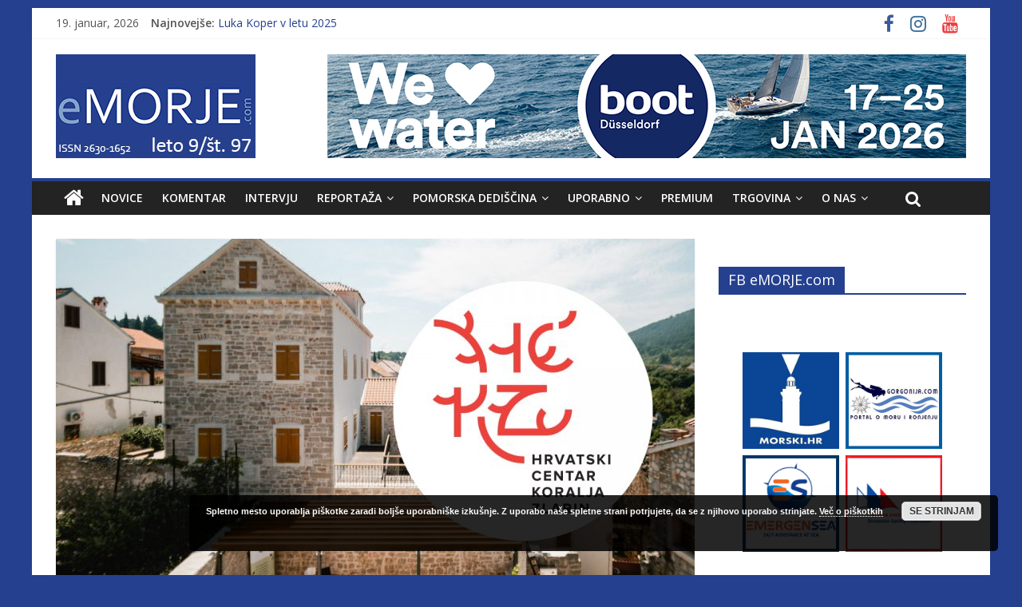

--- FILE ---
content_type: text/html; charset=UTF-8
request_url: https://emorje.com/pomorska-dediscina/tradicija-izlova-koral/
body_size: 24135
content:
<!DOCTYPE html>
<html lang="sl-SI"
	prefix="og: https://ogp.me/ns#" >
<head>
	<script>
      (function() {
          var s   = document.createElement('script');
          s.type  = 'text/javascript';
          s.async = true;
          s.src   = '//d.get-native.eu/cds/delivery/init';
          var sc  = document.getElementsByTagName('script')[0];
          sc.parentNode.insertBefore(s, sc);
      })();
</script>
	
	<meta charset="UTF-8"/>
	<meta name="viewport" content="width=device-width, initial-scale=1">
	<link rel="profile" href="https://gmpg.org/xfn/11"/>
	<link rel="pingback" href="https://emorje.com/xmlrpc.php"/>
	<title>Tradicija izlova koral | eMORJE.com</title>

<!-- All In One SEO Pack 3.7.1ob_start_detected [-1,-1] -->
<meta name="description"  content="Otok Zlarin" />

<script type="application/ld+json" class="aioseop-schema">{"@context":"https://schema.org","@graph":[{"@type":"Organization","@id":"https://emorje.com/#organization","url":"https://emorje.com/","name":"eMORJE.com","sameAs":[],"logo":{"@type":"ImageObject","@id":"https://emorje.com/#logo","url":"https://emorje.com/wp-content/uploads/2026/01/97.jpg","caption":""},"image":{"@id":"https://emorje.com/#logo"}},{"@type":"WebSite","@id":"https://emorje.com/#website","url":"https://emorje.com/","name":"eMORJE.com","publisher":{"@id":"https://emorje.com/#organization"}},{"@type":"WebPage","@id":"https://emorje.com/pomorska-dediscina/tradicija-izlova-koral/#webpage","url":"https://emorje.com/pomorska-dediscina/tradicija-izlova-koral/","inLanguage":"sl-SI","name":"Tradicija izlova koral","isPartOf":{"@id":"https://emorje.com/#website"},"breadcrumb":{"@id":"https://emorje.com/pomorska-dediscina/tradicija-izlova-koral/#breadcrumblist"},"description":"Otok Zlarin","image":{"@type":"ImageObject","@id":"https://emorje.com/pomorska-dediscina/tradicija-izlova-koral/#primaryimage","url":"https://emorje.com/wp-content/uploads/2024/07/347381046_929697344987808_3125307486753491120_n.jpg","width":1024,"height":640},"primaryImageOfPage":{"@id":"https://emorje.com/pomorska-dediscina/tradicija-izlova-koral/#primaryimage"},"datePublished":"2024-07-12T22:02:25+00:00","dateModified":"2024-07-12T22:02:50+00:00"},{"@type":"Article","@id":"https://emorje.com/pomorska-dediscina/tradicija-izlova-koral/#article","isPartOf":{"@id":"https://emorje.com/pomorska-dediscina/tradicija-izlova-koral/#webpage"},"author":{"@id":"https://emorje.com/author/admin/#author"},"headline":"Tradicija izlova koral","datePublished":"2024-07-12T22:02:25+00:00","dateModified":"2024-07-12T22:02:50+00:00","commentCount":0,"mainEntityOfPage":{"@id":"https://emorje.com/pomorska-dediscina/tradicija-izlova-koral/#webpage"},"publisher":{"@id":"https://emorje.com/#organization"},"articleSection":"POMORSKA DEDIŠČINA, Pomorski muzeji","image":{"@type":"ImageObject","@id":"https://emorje.com/pomorska-dediscina/tradicija-izlova-koral/#primaryimage","url":"https://emorje.com/wp-content/uploads/2024/07/347381046_929697344987808_3125307486753491120_n.jpg","width":1024,"height":640}},{"@type":"Person","@id":"https://emorje.com/author/admin/#author","name":"emorje.com","sameAs":[],"image":{"@type":"ImageObject","@id":"https://emorje.com/#personlogo","url":"https://secure.gravatar.com/avatar/fd5ffc2eca40a0c4a8c596e60277f286?s=96&d=mm&r=g","width":96,"height":96,"caption":"emorje.com"}},{"@type":"BreadcrumbList","@id":"https://emorje.com/pomorska-dediscina/tradicija-izlova-koral/#breadcrumblist","itemListElement":[{"@type":"ListItem","position":1,"item":{"@type":"WebPage","@id":"https://emorje.com/","url":"https://emorje.com/","name":"eMORJE.com"}},{"@type":"ListItem","position":2,"item":{"@type":"WebPage","@id":"https://emorje.com/pomorska-dediscina/tradicija-izlova-koral/","url":"https://emorje.com/pomorska-dediscina/tradicija-izlova-koral/","name":"Tradicija izlova koral"}}]}]}</script>
<link rel="canonical" href="https://emorje.com/pomorska-dediscina/tradicija-izlova-koral/" />
<meta property="og:type" content="article" />
<meta property="og:title" content="Tradicija izlova koral | eMORJE.com" />
<meta property="og:description" content="Otok Zlarin" />
<meta property="og:url" content="https://emorje.com/pomorska-dediscina/tradicija-izlova-koral/" />
<meta property="og:site_name" content="eMORJE.com" />
<meta property="og:image" content="https://emorje.com/wp-content/uploads/2024/07/347381046_929697344987808_3125307486753491120_n-1024x640.jpg" />
<meta property="og:image:width" content="1200" />
<meta property="og:image:height" content="628" />
<meta property="fb:admins" content="206018189970111" />
<meta property="article:tag" content="pomorska dediŠČina" />
<meta property="article:tag" content="pomorski muzeji" />
<meta property="article:published_time" content="2024-07-12T22:02:25Z" />
<meta property="article:modified_time" content="2024-07-12T22:02:50Z" />
<meta property="og:image:secure_url" content="https://emorje.com/wp-content/uploads/2024/07/347381046_929697344987808_3125307486753491120_n-1024x640.jpg" />
<meta name="twitter:card" content="summary" />
<meta name="twitter:title" content="Tradicija izlova koral | eMORJE.com" />
<meta name="twitter:description" content="Otok Zlarin" />
<meta name="twitter:image" content="https://emorje.com/wp-content/uploads/2024/07/347381046_929697344987808_3125307486753491120_n-1024x640.jpg" />
			<script type="text/javascript" >
				window.ga=window.ga||function(){(ga.q=ga.q||[]).push(arguments)};ga.l=+new Date;
				ga('create', 'UA-113350706-1', 'auto');
				// Plugins
				
				ga('send', 'pageview');
			</script>
			<script async src="https://www.google-analytics.com/analytics.js"></script>
			<!-- All In One SEO Pack -->
<link rel='dns-prefetch' href='//chimpstatic.com' />
<link rel='dns-prefetch' href='//cdnjs.cloudflare.com' />
<link rel='dns-prefetch' href='//maxcdn.bootstrapcdn.com' />
<link rel='dns-prefetch' href='//fonts.googleapis.com' />
<link rel='dns-prefetch' href='//s.w.org' />
<link rel="alternate" type="application/rss+xml" title="eMORJE.com &raquo; Vir" href="https://emorje.com/feed/" />
<link rel="alternate" type="application/rss+xml" title="eMORJE.com &raquo; Vir komentarjev" href="https://emorje.com/comments/feed/" />
<link rel="alternate" type="application/rss+xml" title="eMORJE.com &raquo; Tradicija izlova koral Vir komentarjev" href="https://emorje.com/pomorska-dediscina/tradicija-izlova-koral/feed/" />
		<script type="text/javascript">
			window._wpemojiSettings = {"baseUrl":"https:\/\/s.w.org\/images\/core\/emoji\/11\/72x72\/","ext":".png","svgUrl":"https:\/\/s.w.org\/images\/core\/emoji\/11\/svg\/","svgExt":".svg","source":{"concatemoji":"https:\/\/emorje.com\/wp-includes\/js\/wp-emoji-release.min.js?ver=4.9.8"}};
			!function(a,b,c){function d(a,b){var c=String.fromCharCode;l.clearRect(0,0,k.width,k.height),l.fillText(c.apply(this,a),0,0);var d=k.toDataURL();l.clearRect(0,0,k.width,k.height),l.fillText(c.apply(this,b),0,0);var e=k.toDataURL();return d===e}function e(a){var b;if(!l||!l.fillText)return!1;switch(l.textBaseline="top",l.font="600 32px Arial",a){case"flag":return!(b=d([55356,56826,55356,56819],[55356,56826,8203,55356,56819]))&&(b=d([55356,57332,56128,56423,56128,56418,56128,56421,56128,56430,56128,56423,56128,56447],[55356,57332,8203,56128,56423,8203,56128,56418,8203,56128,56421,8203,56128,56430,8203,56128,56423,8203,56128,56447]),!b);case"emoji":return b=d([55358,56760,9792,65039],[55358,56760,8203,9792,65039]),!b}return!1}function f(a){var c=b.createElement("script");c.src=a,c.defer=c.type="text/javascript",b.getElementsByTagName("head")[0].appendChild(c)}var g,h,i,j,k=b.createElement("canvas"),l=k.getContext&&k.getContext("2d");for(j=Array("flag","emoji"),c.supports={everything:!0,everythingExceptFlag:!0},i=0;i<j.length;i++)c.supports[j[i]]=e(j[i]),c.supports.everything=c.supports.everything&&c.supports[j[i]],"flag"!==j[i]&&(c.supports.everythingExceptFlag=c.supports.everythingExceptFlag&&c.supports[j[i]]);c.supports.everythingExceptFlag=c.supports.everythingExceptFlag&&!c.supports.flag,c.DOMReady=!1,c.readyCallback=function(){c.DOMReady=!0},c.supports.everything||(h=function(){c.readyCallback()},b.addEventListener?(b.addEventListener("DOMContentLoaded",h,!1),a.addEventListener("load",h,!1)):(a.attachEvent("onload",h),b.attachEvent("onreadystatechange",function(){"complete"===b.readyState&&c.readyCallback()})),g=c.source||{},g.concatemoji?f(g.concatemoji):g.wpemoji&&g.twemoji&&(f(g.twemoji),f(g.wpemoji)))}(window,document,window._wpemojiSettings);
		</script>
		<style type="text/css">
img.wp-smiley,
img.emoji {
	display: inline !important;
	border: none !important;
	box-shadow: none !important;
	height: 1em !important;
	width: 1em !important;
	margin: 0 .07em !important;
	vertical-align: -0.1em !important;
	background: none !important;
	padding: 0 !important;
}
</style>
<link rel='stylesheet' id='dashicons-css'  href='https://emorje.com/wp-includes/css/dashicons.min.css?ver=4.9.8' type='text/css' media='all' />
<link rel='stylesheet' id='wunderground-css'  href='https://emorje.com/wp-content/plugins/wunderground/assets/css/wunderground.css?ver=2.1.3' type='text/css' media='all' />
<link rel='stylesheet' id='frontend.popup-css'  href='https://emorje.com/wp-content/plugins/popup-by-supsystic/modules/popup/css/frontend.popup.css?ver=1.9.16' type='text/css' media='all' />
<link rel='stylesheet' id='animate.styles-css'  href='https://cdnjs.cloudflare.com/ajax/libs/animate.css/3.4.0/animate.min.css?ver=1.9.16' type='text/css' media='all' />
<link rel='stylesheet' id='pt-cv-public-style-css'  href='https://emorje.com/wp-content/plugins/content-views-query-and-display-post-page/public/assets/css/cv.css?ver=2.0.2' type='text/css' media='all' />
<link rel='stylesheet' id='contact-form-7-css'  href='https://emorje.com/wp-content/plugins/contact-form-7/includes/css/styles.css?ver=5.0.1' type='text/css' media='all' />
<link rel='stylesheet' id='crp-style-rounded-thumbs-css'  href='https://emorje.com/wp-content/plugins/contextual-related-posts/css/default-style.css?ver=1.0' type='text/css' media='all' />
<style id='crp-style-rounded-thumbs-inline-css' type='text/css'>

.crp_related a {
  width: 245px;
  height: 150px;
  text-decoration: none;
}
.crp_related img {
  max-width: 245px;
  margin: auto;
}
.crp_related .crp_title {
  width: 100%;
}
                
</style>
<link rel='stylesheet' id='sb_instagram_styles-css'  href='https://emorje.com/wp-content/plugins/instagram-feed/css/sb-instagram.min.css?ver=1.6.2' type='text/css' media='all' />
<link rel='stylesheet' id='sb-font-awesome-css'  href='https://maxcdn.bootstrapcdn.com/font-awesome/4.7.0/css/font-awesome.min.css' type='text/css' media='all' />
<link rel='stylesheet' id='woocommerce-layout-css'  href='https://emorje.com/wp-content/plugins/woocommerce/assets/css/woocommerce-layout.css?ver=3.2.5' type='text/css' media='all' />
<link rel='stylesheet' id='woocommerce-smallscreen-css'  href='https://emorje.com/wp-content/plugins/woocommerce/assets/css/woocommerce-smallscreen.css?ver=3.2.5' type='text/css' media='only screen and (max-width: 768px)' />
<link rel='stylesheet' id='woocommerce-general-css'  href='https://emorje.com/wp-content/plugins/woocommerce/assets/css/woocommerce.css?ver=3.2.5' type='text/css' media='all' />
<link rel='stylesheet' id='ez-icomoon-css'  href='https://emorje.com/wp-content/plugins/easy-table-of-contents/vendor/icomoon/style.min.css?ver=1.7' type='text/css' media='all' />
<link rel='stylesheet' id='ez-toc-css'  href='https://emorje.com/wp-content/plugins/easy-table-of-contents/assets/css/screen.min.css?ver=1.7' type='text/css' media='all' />
<style id='ez-toc-inline-css' type='text/css'>
div#ez-toc-container p.ez-toc-title {font-size: 120%;}div#ez-toc-container p.ez-toc-title {font-weight: 500;}div#ez-toc-container ul li {font-size: 95%;}
</style>
<link rel='stylesheet' id='colormag_google_fonts-css'  href='//fonts.googleapis.com/css?family=Open+Sans%3A400%2C600&#038;ver=4.9.8' type='text/css' media='all' />
<link rel='stylesheet' id='colormag_style-css'  href='https://emorje.com/wp-content/themes/colormag/style.css?ver=4.9.8' type='text/css' media='all' />
<link rel='stylesheet' id='colormag-fontawesome-css'  href='https://emorje.com/wp-content/themes/colormag/fontawesome/css/font-awesome.css?ver=4.2.1' type='text/css' media='all' />
            <script>
                if (document.location.protocol != "https:") {
                    document.location = document.URL.replace(/^http:/i, "https:");
                }
            </script>
            <script type='text/javascript' src='https://emorje.com/wp-includes/js/jquery/jquery.js?ver=1.12.4'></script>
<script type='text/javascript' src='https://emorje.com/wp-includes/js/jquery/jquery-migrate.min.js?ver=1.4.1'></script>
<script type='text/javascript' src='https://emorje.com/wp-includes/js/jquery/ui/core.min.js?ver=1.11.4'></script>
<script type='text/javascript' src='https://emorje.com/wp-includes/js/jquery/ui/widget.min.js?ver=1.11.4'></script>
<script type='text/javascript' src='https://emorje.com/wp-includes/js/jquery/ui/position.min.js?ver=1.11.4'></script>
<script type='text/javascript' src='https://emorje.com/wp-includes/js/jquery/ui/menu.min.js?ver=1.11.4'></script>
<script type='text/javascript' src='https://emorje.com/wp-includes/js/wp-a11y.min.js?ver=4.9.8'></script>
<script type='text/javascript'>
/* <![CDATA[ */
var uiAutocompleteL10n = {"noResults":"Ni najdenih rezultatov.","oneResult":"Na\u0161el se je en zadetek. Za premik uporabite pu\u0161\u010dici gor in dol.","manyResults":"Na\u0161lo se je %d zadetkov. Uporabite pu\u0161\u010dici gor in dol za premikanje med njimi.","itemSelected":"Izbran element."};
/* ]]> */
</script>
<script type='text/javascript' src='https://emorje.com/wp-includes/js/jquery/ui/autocomplete.min.js?ver=1.11.4'></script>
<script type='text/javascript'>
/* <![CDATA[ */
var WuWidget = {"apiKey":"3ffab52910ec1a0e","_wpnonce":"e955eb94b2","ajaxurl":"https:\/\/emorje.com\/wp-admin\/admin-ajax.php","is_admin":"","subdomain":"slovenian"};
/* ]]> */
</script>
<script type='text/javascript' src='https://emorje.com/wp-content/plugins/wunderground/assets/js/widget.min.js?ver=2.1.3'></script>
<script type='text/javascript' src='https://emorje.com/wp-content/plugins/popup-by-supsystic/js/common.js?ver=1.9.16'></script>
<script type='text/javascript'>
/* <![CDATA[ */
var PPS_DATA = {"siteUrl":"https:\/\/emorje.com\/","imgPath":"https:\/\/emorje.com\/wp-content\/plugins\/popup-by-supsystic\/img\/","cssPath":"https:\/\/emorje.com\/wp-content\/plugins\/popup-by-supsystic\/css\/","loader":"https:\/\/emorje.com\/wp-content\/plugins\/popup-by-supsystic\/img\/loading.gif","close":"https:\/\/emorje.com\/wp-content\/plugins\/popup-by-supsystic\/img\/cross.gif","ajaxurl":"https:\/\/emorje.com\/wp-admin\/admin-ajax.php","options":{"add_love_link":"0","disable_autosave":"0","love_link_html":"<a title=\"WordPress PopUp Plugin\" style=\"color: #26bfc1 !important; font-size: 9px; position: absolute; bottom: 15px; right: 15px;\" href=\"https:\/\/supsystic.com\/plugins\/popup-plugin\/?utm_source=plugin&utm_medium=love_link&utm_campaign=popup\" target=\"_blank\">WordPress PopUp Plugin<\/a>"},"PPS_CODE":"pps","jsPath":"https:\/\/emorje.com\/wp-content\/plugins\/popup-by-supsystic\/js\/"};
/* ]]> */
</script>
<script type='text/javascript' src='https://emorje.com/wp-content/plugins/popup-by-supsystic/js/core.js?ver=1.9.16'></script>
<script type='text/javascript'>
/* <![CDATA[ */
var ppsPopups = [{"id":"100","label":"common","active":"1","original_id":"13","params":{"main":{"show_on":"page_load","show_on_page_load_enb_delay":"1","show_on_page_load_delay":"15","show_on_click_on_el_delay":"0","show_on_scroll_window_delay":"0","show_on_scroll_window_perc_scroll":"0","show_on_link_follow_delay":"0","close_on":"user_close","show_pages":"not_show_on_pages","show_time_from":"12:00am","show_time_to":"12:00am","show_date_from":"","show_date_to":"","show_to":"first_time_visit","show_to_first_time_visit_days":"999999999999","show_to_until_make_action_days":"30","count_times_num":"1","count_times_mes":"hour","hide_for_devices_show":"0","hide_for_post_types_show":"0","hide_for_ips_show":"0","hide_for_ips":"","hide_for_countries_show":"0","hide_for_languages_show":"0","hide_search_engines_show":"0","hide_preg_url_show":"0","hide_preg_url":"","hide_for_user_roles_show":"0"},"tpl":{"width":"500","width_measure":"px","bg_overlay_opacity":"0.8","bg_overlay_type":"color","bg_overlay_color":"#000000","bg_overlay_img":"","bg_overlay_img_pos":"stretch","bg_type_0":"img","bg_img_0":"https:\/\/emorje.com\/wp-content\/uploads\/2020\/02\/Vela-Palagru\u017ea-Palagru\u017ea-1875-1024x574.jpg","bg_color_0":"#ffffff","bg_type_1":"color","bg_img_1":"","bg_color_1":"#ff4300","bg_type_2":"color","bg_img_2":"","bg_color_2":"#ff4300","font_label":"default","label_font_color":"#ffffff","font_txt_0":"default","text_font_color_0":"#ffffff","font_footer":"default","footer_font_color":"#ffffff","responsive_mode":"def","reidrect_on_close":"","close_btn":"close-black-in-white-circle","bullets":"classy_blue","layered_pos":"","label":"\u017de bere\u0161 brezpla\u010dni \u010dasopis eMORJE.com?","enb_txt_0":"1","enb_foot_note":"1","foot_note":"Sogla\u0161am, da me eMORJE.com lahko obve\u0161\u010da o novostih in izidih mese\u010dnega \u010dasopisa na predlo\u017eeni e-mail naslov!\r\nSporo\u010dila boste prejemali skladno s 45a. \u010dlenom Zakona o varstvu potro\u0161nikov. Va\u0161 elektronski naslov bomo skrbno varovali in uporabljali v skladu z Zakonom o varstvu osebnih podatkov (Uradni list RS, \u0161t. 86\/04 in 113\/05).\r\n","enb_sm_facebook":"1","sm_design":"boxy","anim_key":"fade","anim_duration":1000,"enb_subscribe":"1","sub_dest":"mailchimp","sub_wp_create_user_role":"subscriber","sub_mailchimp_groups_full":"","sub_fields":{"name":{"enb":"1","name":"name","html":"text","label":"Name","value":"","custom":"0","mandatory":"0","set_preset":""},"email":{"name":"email","html":"text","label":"E-Mail","value":"","custom":"0","mandatory":"1","set_preset":"","enb":"1"}},"blacklist":"","blacklist_error":"Your email is in blacklist","sub_txt_confirm_sent":"\u010cestitamo! Va\u0161a prijava je bila uspe\u0161na! Prosimo preverite va\u0161o e-po\u0161to!","sub_txt_success":"Va\u0161a prijava je uspela!","sub_txt_invalid_email":"Napaka! Prosimo obrnite se na urednistvo@emorje.com","sub_txt_exists_email":"Napaka! Prosimo obrnite se na urednistvo@emorje.com","sub_redirect_url":"","sub_txt_confirm_mail_subject":"Confirm subscription on [sitename]","sub_txt_confirm_mail_from":"rok@osminka.eu","sub_txt_confirm_mail_message":"You subscribed on site <a href=\"[siteurl]\">[sitename]<\/a>. Follow <a href=\"[confirm_link]\">this link<\/a> to complete your subscription. If you did not subscribe here - just ignore this message.","sub_txt_subscriber_mail_subject":"[sitename] Your username and password","sub_txt_subscriber_mail_from":"rok@osminka.eu","sub_txt_subscriber_mail_message":"Username: [user_login]<br \/>Password: [password]<br \/>[login_url]","sub_redirect_email_exists":"","sub_btn_label":"Naro\u010di se!","sub_new_email":"rok@osminka.eu","sub_new_subject":"Nov naro\u010dnik na eMORJE.com","sub_new_message":"Prejeli ste podatke novega naro\u010dnika preko strani <a href=\"[siteurl]\">[sitename]<\/a>, njegovi podatki:<br \/>[subscriber_data]","stat_ga_code":"","txt_0":"<p><b>Berete brezpla\u010dni \u010dasopis eMORJE.com?<\/b><\/p><p>#novice #komentar #intervju #reporta\u017ea #pomorskadedi\u0161\u010dina #uporabno #premium #trgovina #onas<\/p><p><strong>Izhaja 13. v mesecu!<\/strong><\/p>","enb_sub_name":1,"reg_fields":{"name":{"label":"Name","html":"text","enb":1,"name":"name"},"email":{"label":"E-Mail","html":"text","enb":true,"mandatory":true,"name":"email"}},"anim":{"label":"Fade","show_class":"fadeIn","hide_class":"fadeOut"}},"opts_attrs":{"bg_number":"3","txt_block_number":"1"}},"img_preview":"ready.png","show_on":"1","show_to":"2","show_pages":"3","type_id":"1","views":"400581","unique_views":"388295","actions":"1505","date_created":"2015-01-10 18:59:43","sort_order":"0","show_in_admin_area":"0","img_preview_url":"https:\/\/supsystic-42d7.kxcdn.com\/_assets\/popup\/img\/preview\/ready.png","view_id":"100_735614","type":"common","rendered_html":"<span style=\"display: none;\" id=\"ppsPopupStylesHidden_100_735614\">#ppsPopupShell_100_735614 {\n\twidth: 500px;\n  \tpadding: 15px;\n  \tfont-family: Georgia, Times, serif;\n\tfont-size: 13px;\n\tline-height: 21px;\n\tfont-weight: normal;\n\tcolor: #000;\n}\n#ppsPopupShell_100_735614, #ppsPopupShell_100_735614 * {\n\t-webkit-box-sizing: content-box;\n\t-moz-box-sizing:    content-box;\n\tbox-sizing:         content-box;\n}\n#ppsPopupShell_100_735614 .ppsInnerTblContent {\n\tdisplay: table;\n  \t  \tbackground-image: url(\"https:\/\/emorje.com\/wp-content\/uploads\/2020\/02\/Vela-Palagru\u017ea-Palagru\u017ea-1875-1024x574.jpg\");\n  \tbackground-repeat: no-repeat;\n  \tbackground-size: cover;\n  \t}\n#ppsPopupShell_100_735614 .ppsPopupInner {\n  \t  \twidth: 50%;\n\t  \tdisplay: table-cell;\n}\n#ppsPopupShell_100_735614 .label-window{\n    padding-top: 10px;\n    padding-bottom: 10px;\n    margin-top: 20px;\n}\n#ppsPopupShell_100_735614 .ppsPopupLabel,\n#ppsPopupShell_100_735614 h2 {\n\tfont-family: Open Sans, Arial, Tahoma, sans-serif;\n}\n#ppsPopupShell_100_735614 .ppsPopupLabel {\n\tcolor: #000;\n\tfont-size: 18px;\n\tfont-weight: 100;\n\tcolor: #ffffff;\n\ttext-shadow: #000000 1px 1px 1px;\n\ttext-align: center;\n\tmargin-top: 15px;\n\tmargin-bottom: 16px;\n\tpadding-left: 5%;\n\tpadding-right: 5%;\n}\n#ppsPopupShell_100_735614 .ppsPopupLabel h2:after{\n    margin-top: 50px;\n    position: absolute;\n    left: 25%;\n    right: 25%;\n    height: 4px;\n    background: #ff4300;\n    content: ' ';\n}\n#ppsPopupShell_100_735614 .ppsRightCol {\n\t\/*display: table-cell;*\/\n  \theight: 100%;\n  \tmargin-top: 35%;\n  \t  \tbackground: rgba(48, 20, 28, 0.7);\n  \tbackground-repeat: no-repeat;\n  \tbackground-size: cover;\n  \t}\n#ppsPopupShell_100_735614 .ppsSubscribeShell form {\n\tpadding: 30px 30px 0;\n\ttext-align: center;\n}\n#ppsPopupShell_100_735614 .ppsSubscribeShell input,\n#ppsPopupShell_100_735614 .ppsSubscribeShell .ppsSubSelect,\n#ppsPopupShell_100_735614 .ppsSubscribeShell textarea {\n\twidth: 100%;\n  \tmargin-bottom: 10px;\n  \theight: 40px;\n  \tborder: none;\n}\n#ppsPopupShell_100_735614 .ppsSubscribeShell input[type=text],#ppsPopupShell_100_735614 .ppsSubscribeShell input[type=email],#ppsPopupShell_100_735614 .ppsSubscribeShell input[type=password],#ppsPopupShell_100_735614 .ppsSubscribeShell input[type=email],\n#ppsPopupShell_100_735614 .ppsSubscribeShell .ppsSubSelect,\n#ppsPopupShell_100_735614 .ppsSubscribeShell textarea {\n  \tbackground-color: transparent;\n\tpadding: 0 0 0 10px;\n\tfont-size: 17px;\n\tborder: 1px solid #ff4300;\n  \tcolor: #fff;\n}\n#ppsPopupShell_100_735614 .ppsSubscribeShell .ppsSubSelect {\n\tdisplay: table;\n  \ttext-align: left;\n}\n#ppsPopupShell_100_735614 .ppsSubscribeShell .ppsSubSelectLabel,\n#ppsPopupShell_100_735614 .ppsSubscribeShell select {\n\tdisplay: table-cell;\n}\n#ppsPopupShell_100_735614 .ppsSubscribeShell .ppsSubSelectLabel {\n\topacity: 0.5;\n}\n#ppsPopupShell_100_735614 .ppsSubscribeShell select {\n\twidth: 100%;\n  \tbackground-color: transparent;\n  \theight: 40px;\n  \tborder: none;\n  \tfont-size: 17px;\n  \tcolor: #fff;\n}\n#ppsPopupShell_100_735614 .ppsSubscribeShell select option {\n\tcolor: #000;\n}\n#ppsPopupShell_100_735614 .ppsSubscribeShell textarea {\n\tfont-family: inherit;\n  \theight: auto;\n    padding-top: 5px;\n}\n#ppsPopupShell_100_735614 .ppsSubscribeShell input[type=submit] {\n\tborder-color: #000;\n  \tfont-family: 'Open Sans', arial;\n\tfont-weight: 100;\n\tcolor: #ffffff;\n  \twidth: 50%;\n\ttext-shadow: #000000 1px 1px 1px;\n  \tpadding: 0;\n  \tfloat: none;\n  \t  \tbackground: #ff4300;\n    \n  \t  \t-webkit-transition: all 0.2s ease-in-out;\n\t-moz-transition: all 0.2s ease-in-out;\n\t-ms-transition: all 0.2s ease-in-out;\n\t-o-transition: all 0.2s ease-in-out;\n  \t\n  \tcursor: pointer;\n}\n#ppsPopupShell_100_735614 .ppsSubscribeShell input[type=submit]:hover {\n\tbox-shadow: inset 1px 1px 3px #666;\n  \tbackground:#fff;\n\tcolor: #ff4300;\n}\n#ppsPopupShell_100_735614 .ppsPopupTxt_0 {\n  \ttext-align: center;\n  \tfont-family: 'Open Sans', arial;\n \tfont-weight: 100;\n\tcolor: #ffffff;\n\ttext-shadow: #000000 1px 1px 1px;\n  \tfont-size: 14px;\n}\n#ppsPopupShell_100_735614 .ppsPopupTxt_0 {\n  \tmargin: 20px;\n}\n\n#ppsPopupShell_100_735614 .ppsPopupClose {\n\tbackground-repeat: no-repeat;\n  \tcursor: pointer;\n \ttop: 15px;\n\tright: 15px;\n\tbackground: #ff4300;\n  \tbackground-repeat: round;\n}\n#ppsPopupShell_100_735614 .ppsPopupClose.ppsPopupClose_lists_black {\n \ttop: 0 !important;\n  \tright: 0 !important;\n}\n#ppsPopupShell_100_735614 .ppsPopupClose:hover {\n\topacity: 0.8;\n}\n#ppsPopupShell_100_735614 .ppsFootNote{\n\tcolor: #fff;\n    font-family: \"Helvetica Neue\",Helvetica,Arial,sans-serif;\n    font-size: x-small;\n    font-style: italic;\n    line-height: 14px;\n  \tmargin: 5px 30px;\n\ttext-align: center;\n}\n\n#ppsPopupShell_100_735614{\n\tcolor:#ff4300;\n}#ppsPopupShell_100_735614 .ppsPopupClose { position:absolute;background-image:url(\"https:\/\/emorje.com\/wp-content\/plugins\/popup-by-supsystic\/modules\/popup\/img\/assets\/close_btns\/close-black-in-white-circle.png\");background-repeat:no-repeat;top:16px;right:16px;width:32px;height:32px; }#ppsPopupShell_100_735614 ul li { background-image:url(\"https:\/\/emorje.com\/wp-content\/plugins\/popup-by-supsystic\/modules\/popup\/img\/assets\/bullets\/classy_blue.png\");;list-style:outside none none !important;background-repeat:no-repeat;padding-left:30px;line-height:100%;margin-bottom:10px;min-height:18px; }<\/span><div id=\"ppsPopupShell_100_735614\" class=\"ppsPopupShell ppsPopupListsShell\">\n\t<div id=\"close\"><a href=\"#\" class=\"ppsPopupClose ppsPopupClose_close-black-in-white-circle\"><\/a><\/div>\n\t<div class=\"ppsInnerTblContent\">\n\t\t<div class=\"ppsPopupListsInner ppsPopupInner\">\n\t\t\t<div style=\"clear: both;\"><\/div>\n\t\t\t<div class=\"ppsRightCol\">\n\t\t\t\t\t\t\t\t\t\t\t\t\t<div class=\"ppsPopupTxt ppsPopupClassyTxt ppsPopupClassyTxt_0 ppsPopupTxt_0\">\n\t\t\t\t\t<p><b>Berete brezpla\u010dni \u010dasopis eMORJE.com?<\/b><\/p><p>#novice #komentar #intervju #reporta\u017ea #pomorskadedi\u0161\u010dina #uporabno #premium #trgovina #onas<\/p><p><strong>Izhaja 13. v mesecu!<\/strong><\/p>\n\t\t\t\t\t<\/div>\n\t\t\t\t\t\t\t\t<div style=\"clear: both;\"><\/div>\n\t\t\t\t\t\t\t\t\t<div class=\"ppsSubscribeShell\">\n\t\t\t\t\t\t<form class=\"ppsSubscribeForm ppsSubscribeForm_mailchimp\" action=\"https:\/\/emorje.com\/\" method=\"post\">\n\t\t\t\t\t\t<input type=\"text\" name=\"name\" value=\"\"  placeholder=\"Name\" \/><input type=\"email\" name=\"email\" value=\"\"  required  placeholder=\"E-Mail\" \/>\n\t\t\t\t\t\t<input type=\"submit\" name=\"submit\" value=\"Naro\u010di se!\" \/>\n\t\t\t\t\t\t<input type=\"hidden\" name=\"mod\" value=\"subscribe\"  \/><input type=\"hidden\" name=\"action\" value=\"subscribe\"  \/><input type=\"hidden\" name=\"id\" value=\"100\"  \/><input type=\"hidden\" name=\"_wpnonce\" value=\"2e9e4e8f61\"  \/><div class=\"ppsSubMsg\"><\/div><\/form>\n\t\t\t\t\t\t<div style=\"clear: both;\"><\/div>\n\t\t\t\t\t<\/div>\n\t\t\t\t\t\t\t\t\t\t\t\t\t\t\t\t\t<div class=\"ppsFootNote\">\n\t\t\t\t\tSogla\u0161am, da me eMORJE.com lahko obve\u0161\u010da o novostih in izidih mese\u010dnega \u010dasopisa na predlo\u017eeni e-mail naslov!\nSporo\u010dila boste prejemali skladno s 45a. \u010dlenom Zakona o varstvu potro\u0161nikov. Va\u0161 elektronski naslov bomo skrbno varovali in uporabljali v skladu z Zakonom o varstvu osebnih podatkov (Uradni list RS, \u0161t. 86\/04 in 113\/05).\n\n\t\t\t\t\t<\/div>\n\t\t\t\t\t\t\t<\/div>\n\t\t<\/div>\n\t<\/div>\n<\/div><img class=\"ppsPopupPreloadImg ppsPopupPreloadImg_100_735614\" src=\"https:\/\/emorje.com\/wp-content\/uploads\/2020\/02\/Vela-Palagru\u017ea-Palagru\u017ea-1875-1024x574.jpg\" \/>","connect_hash":"5b373c51b94542bf57e4285d6aaefb44"}];
/* ]]> */
</script>
<script type='text/javascript' src='https://emorje.com/wp-content/plugins/popup-by-supsystic/modules/popup/js/frontend.popup.js?ver=1.9.16'></script>
<script type='text/javascript'>
/* <![CDATA[ */
var mailchimp_public_data = {"site_url":"https:\/\/emorje.com","ajax_url":"https:\/\/emorje.com\/wp-admin\/admin-ajax.php"};
/* ]]> */
</script>
<script type='text/javascript' src='https://emorje.com/wp-content/plugins/mailchimp-for-woocommerce/public/js/mailchimp-woocommerce-public.min.js?ver=2.1.3'></script>
<script type='text/javascript' src='https://emorje.com/wp-content/themes/colormag/js/colormag-custom.js?ver=4.9.8'></script>
<!--[if lte IE 8]>
<script type='text/javascript' src='https://emorje.com/wp-content/themes/colormag/js/html5shiv.min.js?ver=4.9.8'></script>
<![endif]-->
<link rel='https://api.w.org/' href='https://emorje.com/wp-json/' />
<link rel="EditURI" type="application/rsd+xml" title="RSD" href="https://emorje.com/xmlrpc.php?rsd" />
<link rel="wlwmanifest" type="application/wlwmanifest+xml" href="https://emorje.com/wp-includes/wlwmanifest.xml" /> 
<link rel='prev' title='Fasupe, IZ &#8211; 620' href='https://emorje.com/pomorska-dediscina/fasupe-iz-620/' />
<link rel='next' title='Kvarnerska vina in tradicijska jadra' href='https://emorje.com/pomorska-dediscina/kvarnerska-vina-in-tradicijska-jadra/' />
<meta name="generator" content="WordPress 4.9.8" />
<meta name="generator" content="WooCommerce 3.2.5" />
<link rel='shortlink' href='https://emorje.com/?p=17073' />
<link rel="alternate" type="application/json+oembed" href="https://emorje.com/wp-json/oembed/1.0/embed?url=https%3A%2F%2Femorje.com%2Fpomorska-dediscina%2Ftradicija-izlova-koral%2F" />
<link rel="alternate" type="text/xml+oembed" href="https://emorje.com/wp-json/oembed/1.0/embed?url=https%3A%2F%2Femorje.com%2Fpomorska-dediscina%2Ftradicija-izlova-koral%2F&#038;format=xml" />

<!-- This site is using AdRotate v4.13.1 to display their advertisements - https://ajdg.solutions/products/adrotate-for-wordpress/ -->
<!-- AdRotate CSS -->
<style type="text/css" media="screen">
	.g { margin:0px; padding:0px; overflow:hidden; line-height:1; zoom:1; }
	.g img { height:auto; }
	.g-col { position:relative; float:left; }
	.g-col:first-child { margin-left: 0; }
	.g-col:last-child { margin-right: 0; }
	.g-4 { margin:0px;width:100%; max-width:300px; height:100%; max-height:250px; }
	.g-8 { margin:0px;width:100%; max-width:800px; height:100%; max-height:130px; }
	.g-9 { margin:0px;width:100%; max-width:800px; height:100%; max-height:130px; }
	.g-10 { margin:0px;width:100%; max-width:300px; height:100%; max-height:250px; }
	@media only screen and (max-width: 480px) {
		.g-col, .g-dyn, .g-single { width:100%; margin-left:0; margin-right:0; }
	}
</style>
<!-- /AdRotate CSS -->

<meta name="referrer" content="always"/>	<noscript><style>.woocommerce-product-gallery{ opacity: 1 !important; }</style></noscript>
	<style type="text/css" id="custom-background-css">
body.custom-background { background-color: #25408f; background-image: url("https://emorje.com/wp-content/uploads/2019/04/ozadje-emorje.com_.jpg"); background-position: center center; background-size: auto; background-repeat: no-repeat; background-attachment: scroll; }
</style>
<link rel="icon" href="https://emorje.com/wp-content/uploads/2018/01/cropped-logo-spletišča-32x32.jpg" sizes="32x32" />
<link rel="icon" href="https://emorje.com/wp-content/uploads/2018/01/cropped-logo-spletišča-192x192.jpg" sizes="192x192" />
<link rel="apple-touch-icon-precomposed" href="https://emorje.com/wp-content/uploads/2018/01/cropped-logo-spletišča-180x180.jpg" />
<meta name="msapplication-TileImage" content="https://emorje.com/wp-content/uploads/2018/01/cropped-logo-spletišča-270x270.jpg" />

<!-- BEGIN GADWP v5.3.1.1 Universal Analytics - https://deconf.com/google-analytics-dashboard-wordpress/ -->
<script>
(function(i,s,o,g,r,a,m){i['GoogleAnalyticsObject']=r;i[r]=i[r]||function(){
	(i[r].q=i[r].q||[]).push(arguments)},i[r].l=1*new Date();a=s.createElement(o),
	m=s.getElementsByTagName(o)[0];a.async=1;a.src=g;m.parentNode.insertBefore(a,m)
})(window,document,'script','https://www.google-analytics.com/analytics.js','ga');
  ga('create', 'UA-113350706-1', 'auto');
  ga('send', 'pageview');
</script>
<!-- END GADWP Universal Analytics -->
<!-- eMORJE.com Internal Styles -->        <style type="text/css"> .colormag-button,blockquote,button,input[type=reset],input[type=button],input[type=submit],
		#masthead.colormag-header-clean #site-navigation.main-small-navigation .menu-toggle{background-color:#25408f}
		#site-title a,.next a:hover,.previous a:hover,.social-links i.fa:hover,a,
		#masthead.colormag-header-clean .social-links li:hover i.fa,
		#masthead.colormag-header-classic .social-links li:hover i.fa,
		#masthead.colormag-header-clean .breaking-news .newsticker a:hover,
		#masthead.colormag-header-classic .breaking-news .newsticker a:hover,
		#masthead.colormag-header-classic #site-navigation .fa.search-top:hover,
		#masthead.colormag-header-classic #site-navigation .random-post a:hover .fa-random,
		#masthead .main-small-navigation li:hover > .sub-toggle i,
		.better-responsive-menu #masthead .main-small-navigation .sub-toggle.active .fa  {color:#25408f}
		.fa.search-top:hover,
		#masthead.colormag-header-classic #site-navigation.main-small-navigation .menu-toggle,
		.main-navigation ul li.focus > a,
        #masthead.colormag-header-classic .main-navigation ul ul.sub-menu li.focus > a {background-color:#25408f}
		#site-navigation{border-top:4px solid #25408f}
		.home-icon.front_page_on,.main-navigation a:hover,.main-navigation ul li ul li a:hover,
		.main-navigation ul li ul li:hover>a,
		.main-navigation ul li.current-menu-ancestor>a,
		.main-navigation ul li.current-menu-item ul li a:hover,
		.main-navigation ul li.current-menu-item>a,
		.main-navigation ul li.current_page_ancestor>a,
		.main-navigation ul li.current_page_item>a,
		.main-navigation ul li:hover>a,
		.main-small-navigation li a:hover,
		.site-header .menu-toggle:hover,
		#masthead.colormag-header-classic .main-navigation ul ul.sub-menu li:hover > a,
		#masthead.colormag-header-classic .main-navigation ul ul.sub-menu li.current-menu-ancestor > a,
		#masthead.colormag-header-classic .main-navigation ul ul.sub-menu li.current-menu-item > a,
		#masthead .main-small-navigation li:hover > a,
		#masthead .main-small-navigation li.current-page-ancestor > a,
		#masthead .main-small-navigation li.current-menu-ancestor > a,
		#masthead .main-small-navigation li.current-page-item > a,
		#masthead .main-small-navigation li.current-menu-item > a{background-color:#25408f}
		.main-small-navigation .current-menu-item>a,.main-small-navigation .current_page_item>a {background:#25408f}
		#masthead.colormag-header-classic .main-navigation ul ul.sub-menu li:hover,
		#masthead.colormag-header-classic .main-navigation ul ul.sub-menu li.current-menu-ancestor,
		#masthead.colormag-header-classic .main-navigation ul ul.sub-menu li.current-menu-item,
		#masthead.colormag-header-classic #site-navigation .menu-toggle,
		#masthead.colormag-header-classic #site-navigation .menu-toggle:hover,
		#masthead.colormag-header-classic .main-navigation ul > li:hover > a, 
        #masthead.colormag-header-classic .main-navigation ul > li.current-menu-item > a, 
        #masthead.colormag-header-classic .main-navigation ul > li.current-menu-ancestor > a,
        #masthead.colormag-header-classic .main-navigation ul li.focus > a{ border-color:#25408f}
		.promo-button-area a:hover{border:2px solid #25408f;background-color:#25408f}
		#content .wp-pagenavi .current,
		#content .wp-pagenavi a:hover,.format-link .entry-content a,.pagination span{ background-color:#25408f}
		.pagination a span:hover{color:#25408f;border-color:#25408f}
		#content .comments-area a.comment-edit-link:hover,#content .comments-area a.comment-permalink:hover,
		#content .comments-area article header cite a:hover,.comments-area .comment-author-link a:hover{color:#25408f}
		.comments-area .comment-author-link span{background-color:#25408f}
		.comment .comment-reply-link:hover,.nav-next a,.nav-previous a{color:#25408f}
		#secondary .widget-title{border-bottom:2px solid #25408f}
		#secondary .widget-title span{background-color:#25408f}
		.footer-widgets-area .widget-title{border-bottom:2px solid #25408f}
		.footer-widgets-area .widget-title span,
		.colormag-footer--classic .footer-widgets-area .widget-title span::before{background-color:#25408f}
		.footer-widgets-area a:hover{color:#25408f}
		.advertisement_above_footer .widget-title{ border-bottom:2px solid #25408f}
		.advertisement_above_footer .widget-title span{background-color:#25408f}
		a#scroll-up i{color:#25408f}
		.page-header .page-title{border-bottom:2px solid #25408f}
		#content .post .article-content .above-entry-meta .cat-links a,
		.page-header .page-title span{ background-color:#25408f}
		#content .post .article-content .entry-title a:hover,
		.entry-meta .byline i,.entry-meta .cat-links i,.entry-meta a,
		.post .entry-title a:hover,.search .entry-title a:hover{color:#25408f}
		.entry-meta .post-format i{background-color:#25408f}
		.entry-meta .comments-link a:hover,.entry-meta .edit-link a:hover,.entry-meta .posted-on a:hover,
		.entry-meta .tag-links a:hover,.single #content .tags a:hover{color:#25408f}.more-link,
		.no-post-thumbnail{background-color:#25408f}
		.post-box .entry-meta .cat-links a:hover,.post-box .entry-meta .posted-on a:hover,
		.post.post-box .entry-title a:hover{color:#25408f}
		.widget_featured_slider .slide-content .above-entry-meta .cat-links a{background-color:#25408f}
		.widget_featured_slider .slide-content .below-entry-meta .byline a:hover,
		.widget_featured_slider .slide-content .below-entry-meta .comments a:hover,
		.widget_featured_slider .slide-content .below-entry-meta .posted-on a:hover,
		.widget_featured_slider .slide-content .entry-title a:hover{color:#25408f}
		.widget_highlighted_posts .article-content .above-entry-meta .cat-links a {background-color:#25408f}
		.byline a:hover,.comments a:hover,.edit-link a:hover,.posted-on a:hover,.tag-links a:hover,
		.widget_highlighted_posts .article-content .below-entry-meta .byline a:hover,
		.widget_highlighted_posts .article-content .below-entry-meta .comments a:hover,
		.widget_highlighted_posts .article-content .below-entry-meta .posted-on a:hover,
		.widget_highlighted_posts .article-content .entry-title a:hover{color:#25408f}
		.widget_featured_posts .article-content .above-entry-meta .cat-links a{background-color:#25408f}
		.widget_featured_posts .article-content .entry-title a:hover{color:#25408f}
		.widget_featured_posts .widget-title{border-bottom:2px solid #25408f}
		.widget_featured_posts .widget-title span{background-color:#25408f}
		.related-posts-main-title .fa,.single-related-posts .article-content .entry-title a:hover{color:#25408f}
		@media (max-width: 768px) {.better-responsive-menu .sub-toggle{background-color:#072271}}</style>
				<style type="text/css" id="wp-custom-css">
			article h1.entry-title {
    font-size: 38px !important;
}
article h2 {
    font-size: 32px !important;
}
article h3 {
    font-size: 28px !important;
}
article h4 {
    font-size: 26px !important;
}
article h5 {
    font-size: 24px !important;
}
article h6 {
    font-size: 22px !important;
}
.rpwe-block h3 {
    padding-bottom: 3px;
}
.crp_related li {
    -webkit-box-shadow: none;
    -moz-box-shadow: none;
    box-shadow: none;
    -webkit-border-radius: 0;
    -moz-border-radius: 0;
    border-radius: 0;
    list-style-type: none;
		margin: 5px !important;
    border: 0;
    padding: 0;
}
.crp_related .crp_title {
	  border-radius: 0;
}
ul.similar-posts li {
    padding-bottom: 7px;
}
#rpwe_widget-3 {
    margin-top: 30px;
}
/*Gastronomija*/
.post-3461 .entry-header {
    border-bottom: 2px solid #e8b900;
    margin-bottom: 15px;
    padding-bottom: 0;
}
.post-3461 .entry-title {
    background-color: #e8b900;
    color: #fff;
	font-size: 18px !important;
    padding: 6px 12px;
    display: inline-block;
}
.post-3461 .pt-cv-ifield {
	    box-shadow: 0 1px 3px 0 rgba(0, 0, 0, 0.1);
}
.post-3461 .pt-cv-title {
	    padding: 0 15px;
	font-size: 32px !important;
}
.post-3461 .pt-cv-title a {
	color: #333333;
    font-weight: normal;
    font-family: 'Open Sans', sans-serif;
}
.post-3461 .pt-cv-content {
	    padding: 0 15px 15px;
}
.post-3461 .pt-cv-readmore {
    color: #fff !important;
    background-color: #25408f !important;
    border: none !important;
	    font-size: 12px !important;
    padding: 5px 10px !important;
	    border-radius: 3px !important;
}
.pt-cv-view .carousel-control {
    color: #000 !important;
}
/*End Gastronomija*/		</style>
	</head>

<body data-rsssl=1 class="post-template-default single single-post postid-17073 single-format-standard custom-background wp-custom-logo ">


<div id="page" class="hfeed site">
	
	
	<header id="masthead" class="site-header clearfix ">
		<div id="header-text-nav-container" class="clearfix">

						<div class="news-bar">
				<div class="inner-wrap clearfix">
					
        <div class="date-in-header">
			19. januar, 2026        </div>

		
					        <div class="breaking-news">
            <strong class="breaking-news-latest">Najnovejše:</strong>
            <ul class="newsticker">
				                    <li>
                        <a href="https://emorje.com/novice/luka-koper-v-letu-2025/"
                           title="Luka Koper v letu 2025">Luka Koper v letu 2025</a>
                    </li>
				                    <li>
                        <a href="https://emorje.com/komentar/ladjedelnica-izola/"
                           title="Leto 9, št. 97; Ladjedelnica Izola">Leto 9, št. 97; Ladjedelnica Izola</a>
                    </li>
				                    <li>
                        <a href="https://emorje.com/intervju/rok-kajzer/"
                           title="Rok Kajzer">Rok Kajzer</a>
                    </li>
				                    <li>
                        <a href="https://emorje.com/pomorska-dediscina/murterske-barke-v-slovenskem-morju-st-3/"
                           title="Murterske barke v slovenskem morju št. 3">Murterske barke v slovenskem morju št. 3</a>
                    </li>
				                    <li>
                        <a href="https://emorje.com/podlistek/od-morja-do-gorja-5/"
                           title="Od morja do górja 5">Od morja do górja 5</a>
                    </li>
				            </ul>
        </div>
		
							<div class="social-links clearfix">
			<ul>
				<li><a href="https://www.facebook.com/eMORJEcom/" target="_blank"><i class="fa fa-facebook"></i></a></li><li><a href="https://www.instagram.com/emorjecom/" target="_blank"><i class="fa fa-instagram"></i></a></li><li><a href="https://www.youtube.com/channel/UC_U_U4vkS0jWD9VP2if_Kgg" target="_blank"><i class="fa fa-youtube"></i></a></li>			</ul>
		</div><!-- .social-links -->
						</div>
			</div>
		
			
			
		<div class="inner-wrap">

			<div id="header-text-nav-wrap" class="clearfix">
				<div id="header-left-section">
											<div id="header-logo-image">
							
							<a href="https://emorje.com/" class="custom-logo-link" rel="home" itemprop="url"><img width="250" height="130" src="https://emorje.com/wp-content/uploads/2026/01/97.jpg" class="custom-logo" alt="eMORJE.com" itemprop="logo" /></a>						</div><!-- #header-logo-image -->
											<div id="header-text" class="screen-reader-text">
													<h3 id="site-title">
								<a href="https://emorje.com/" title="eMORJE.com" rel="home">eMORJE.com</a>
							</h3>
																		<p id="site-description">Spletni časopis za kulturo bivanja z morjem</p>
						<!-- #site-description -->
					</div><!-- #header-text -->
				</div><!-- #header-left-section -->
				<div id="header-right-section">
											<div id="header-right-sidebar" class="clearfix">
							<aside id="adrotate_widgets-4" class="widget adrotate_widgets clearfix"><div class="g g-9"><div class="g-dyn a-95 c-1"><a href="https://www.boot.com/"><img src="https://emorje.com/wp-content/uploads/2025/11/boot-2026.jpg" /></a></div><div class="g-dyn a-105 c-2"><a href="https://www.marina-punat.hr/si"><img src="https://emorje.com/wp-content/uploads/2026/01/eMorje-banner-boot-2026-1.png" /></a></div></div></aside>						</div>
										</div><!-- #header-right-section -->

			</div><!-- #header-text-nav-wrap -->

		</div><!-- .inner-wrap -->

		
			
			
		<nav id="site-navigation" class="main-navigation clearfix" role="navigation">
			<div class="inner-wrap clearfix">
				
					<div class="home-icon">
						<a href="https://emorje.com/" title="eMORJE.com"><i class="fa fa-home"></i></a>
					</div>

					
				<h4 class="menu-toggle"></h4>
				<div class="menu-primary-container"><ul id="menu-glavni-meni" class="menu"><li id="menu-item-253" class="menu-item menu-item-type-taxonomy menu-item-object-category menu-item-253"><a href="https://emorje.com/category/novice/">NOVICE</a></li>
<li id="menu-item-251" class="menu-item menu-item-type-taxonomy menu-item-object-category menu-item-251"><a href="https://emorje.com/category/komentar/">KOMENTAR</a></li>
<li id="menu-item-254" class="menu-item menu-item-type-taxonomy menu-item-object-category menu-item-254"><a href="https://emorje.com/category/intervju/">INTERVJU</a></li>
<li id="menu-item-257" class="menu-item menu-item-type-taxonomy menu-item-object-category menu-item-has-children menu-item-257"><a href="https://emorje.com/category/reportaza/">REPORTAŽA</a>
<ul class="sub-menu">
	<li id="menu-item-14203" class="menu-item menu-item-type-taxonomy menu-item-object-category menu-item-has-children menu-item-14203"><a href="https://emorje.com/category/reportaza/pohodnistvo-trail/">Pohodništvo &#038; trail</a>
	<ul class="sub-menu">
		<li id="menu-item-18583" class="menu-item menu-item-type-taxonomy menu-item-object-category menu-item-18583"><a href="https://emorje.com/category/reportaza/pohodnistvo-trail/keltski-camino/">Keltski Camino</a></li>
		<li id="menu-item-17427" class="menu-item menu-item-type-taxonomy menu-item-object-category menu-item-17427"><a href="https://emorje.com/category/reportaza/pohodnistvo-trail/via-apsyrtides/">Via Apsyrtides</a></li>
		<li id="menu-item-14205" class="menu-item menu-item-type-taxonomy menu-item-object-category menu-item-14205"><a href="https://emorje.com/category/reportaza/pohodnistvo-trail/camino-krk/">Camino Krk</a></li>
		<li id="menu-item-14206" class="menu-item menu-item-type-taxonomy menu-item-object-category menu-item-14206"><a href="https://emorje.com/category/reportaza/pohodnistvo-trail/gemina/">Gemina</a></li>
		<li id="menu-item-15583" class="menu-item menu-item-type-taxonomy menu-item-object-category menu-item-15583"><a href="https://emorje.com/category/reportaza/pohodnistvo-trail/svetovisarska-pot/">Svetovišarska pot</a></li>
		<li id="menu-item-17984" class="menu-item menu-item-type-taxonomy menu-item-object-category menu-item-17984"><a href="https://emorje.com/category/reportaza/pohodnistvo-trail/goriski-camino/">Goriški Camino</a></li>
		<li id="menu-item-18132" class="menu-item menu-item-type-taxonomy menu-item-object-category menu-item-18132"><a href="https://emorje.com/category/reportaza/pohodnistvo-trail/camino-juzna-istra/">Camino Južna Istra</a></li>
		<li id="menu-item-18791" class="menu-item menu-item-type-taxonomy menu-item-object-category menu-item-18791"><a href="https://emorje.com/category/reportaza/pohodnistvo-trail/camino-celeste-nebeska-pot/">Camino Celeste &#8211; Nebeška pot</a></li>
		<li id="menu-item-18962" class="menu-item menu-item-type-taxonomy menu-item-object-category menu-item-18962"><a href="https://emorje.com/category/podlistek/od-morja-do-gorja/">Od morja do górja</a></li>
		<li id="menu-item-18963" class="menu-item menu-item-type-taxonomy menu-item-object-category menu-item-18963"><a href="https://emorje.com/category/reportaza/pohodnistvo-trail/trail-princa-rudolfa/">Trail princa Rudolfa</a></li>
	</ul>
</li>
</ul>
</li>
<li id="menu-item-486" class="menu-item menu-item-type-taxonomy menu-item-object-category current-post-ancestor current-menu-parent current-post-parent menu-item-has-children menu-item-486"><a href="https://emorje.com/category/pomorska-dediscina/">POMORSKA DEDIŠČINA</a>
<ul class="sub-menu">
	<li id="menu-item-588" class="menu-item menu-item-type-taxonomy menu-item-object-category menu-item-588"><a href="https://emorje.com/category/pomorska-dediscina/tradicionalna-plovila/">Tradicionalna plovila</a></li>
	<li id="menu-item-589" class="menu-item menu-item-type-taxonomy menu-item-object-category menu-item-589"><a href="https://emorje.com/category/pomorska-dediscina/festivali-morja/">Festivali morja</a></li>
	<li id="menu-item-6685" class="menu-item menu-item-type-taxonomy menu-item-object-category current-post-ancestor current-menu-parent current-post-parent menu-item-6685"><a href="https://emorje.com/category/pomorski-muzeji/">Pomorski muzeji</a></li>
	<li id="menu-item-587" class="menu-item menu-item-type-taxonomy menu-item-object-category menu-item-587"><a href="https://emorje.com/category/pomorska-dediscina/svetilniki/">Svetilniki</a></li>
	<li id="menu-item-6687" class="menu-item menu-item-type-taxonomy menu-item-object-category menu-item-6687"><a href="https://emorje.com/category/podlistek/">Podlistek</a></li>
	<li id="menu-item-18964" class="menu-item menu-item-type-taxonomy menu-item-object-category menu-item-18964"><a href="https://emorje.com/category/podlistek/storije-z-jadrana/">Štorije z Jadrana</a></li>
</ul>
</li>
<li id="menu-item-5048" class="menu-item menu-item-type-post_type menu-item-object-page menu-item-has-children menu-item-5048"><a href="https://emorje.com/uporabno/">UPORABNO</a>
<ul class="sub-menu">
	<li id="menu-item-3519" class="menu-item menu-item-type-post_type menu-item-object-page menu-item-3519"><a href="https://emorje.com/gastronomija/">Gastronomija</a></li>
	<li id="menu-item-5051" class="menu-item menu-item-type-post_type menu-item-object-page menu-item-5051"><a href="https://emorje.com/zdravi-na-morju/">Zdravi na morju</a></li>
	<li id="menu-item-6771" class="menu-item menu-item-type-post_type menu-item-object-page menu-item-6771"><a href="https://emorje.com/marine/">Marine</a></li>
	<li id="menu-item-6760" class="menu-item menu-item-type-post_type menu-item-object-page menu-item-6760"><a href="https://emorje.com/luske-kapetanije/">Luške kapitanije</a></li>
	<li id="menu-item-6791" class="menu-item menu-item-type-post_type menu-item-object-page menu-item-6791"><a href="https://emorje.com/bencinske-crpalke/">Bencinske črpalke</a></li>
</ul>
</li>
<li id="menu-item-2881" class="menu-item menu-item-type-post_type menu-item-object-page menu-item-2881"><a href="https://emorje.com/premium/">PREMIUM</a></li>
<li id="menu-item-126" class="menu-item menu-item-type-post_type menu-item-object-page menu-item-has-children menu-item-126"><a href="https://emorje.com/trgovina/">TRGOVINA</a>
<ul class="sub-menu">
	<li id="menu-item-537" class="menu-item menu-item-type-taxonomy menu-item-object-product_cat menu-item-537"><a href="https://emorje.com/kategorija-izdelka/knjige/">Knjige</a></li>
	<li id="menu-item-539" class="menu-item menu-item-type-taxonomy menu-item-object-product_cat menu-item-539"><a href="https://emorje.com/kategorija-izdelka/oblacila/">Oblačila</a></li>
	<li id="menu-item-536" class="menu-item menu-item-type-taxonomy menu-item-object-product_cat menu-item-536"><a href="https://emorje.com/kategorija-izdelka/dvd-filmi/">DVD filmi</a></li>
	<li id="menu-item-540" class="menu-item menu-item-type-taxonomy menu-item-object-product_cat menu-item-540"><a href="https://emorje.com/kategorija-izdelka/stoli-in-podloge-iz-jadrovine/">Stoli in podloge iz jadrovine</a></li>
	<li id="menu-item-541" class="menu-item menu-item-type-post_type menu-item-object-page menu-item-541"><a href="https://emorje.com/kosarica/">Košarica</a></li>
	<li id="menu-item-2337" class="menu-item menu-item-type-post_type menu-item-object-page menu-item-2337"><a href="https://emorje.com/pogoji-poslovanja/">Pogoji poslovanja</a></li>
</ul>
</li>
<li id="menu-item-534" class="menu-item menu-item-type-custom menu-item-object-custom menu-item-has-children menu-item-534"><a href="http://osminka.eu/">O NAS</a>
<ul class="sub-menu">
	<li id="menu-item-6693" class="menu-item menu-item-type-custom menu-item-object-custom menu-item-6693"><a href="http://osminka.eu/">Vizitka</a></li>
	<li id="menu-item-6731" class="menu-item menu-item-type-post_type menu-item-object-page menu-item-6731"><a href="https://emorje.com/kontakt/">Kontakt</a></li>
	<li id="menu-item-1143" class="menu-item menu-item-type-post_type menu-item-object-page menu-item-1143"><a href="https://emorje.com/naroci-se/">Naroči se</a></li>
</ul>
</li>
</ul></div>
				
									<i class="fa fa-search search-top"></i>
					<div class="search-form-top">
						<form action="https://emorje.com/" class="search-form searchform clearfix" method="get">
   <div class="search-wrap">
      <input type="text" placeholder="Iskanje" class="s field" name="s">
      <button class="search-icon" type="submit"></button>
   </div>
</form><!-- .searchform -->					</div>
							</div>
		</nav>

		
		</div><!-- #header-text-nav-container -->

		
	</header>

		
	<div id="main" class="clearfix">
		<div class="inner-wrap clearfix">

	
	<div id="primary">
		<div id="content" class="clearfix">

			
				
<article id="post-17073" class="post-17073 post type-post status-publish format-standard has-post-thumbnail hentry category-pomorska-dediscina category-pomorski-muzeji">
	
   
         <div class="featured-image">
               <img width="800" height="445" src="https://emorje.com/wp-content/uploads/2024/07/347381046_929697344987808_3125307486753491120_n-800x445.jpg" class="attachment-colormag-featured-image size-colormag-featured-image wp-post-image" alt="" />            </div>
   
   <div class="article-content clearfix">

   
   <div class="above-entry-meta"><span class="cat-links"><a href="https://emorje.com/category/pomorska-dediscina/" style="background:#562e00" rel="category tag">POMORSKA DEDIŠČINA</a>&nbsp;<a href="https://emorje.com/category/pomorski-muzeji/"  rel="category tag">Pomorski muzeji</a>&nbsp;</span></div>
      <header class="entry-header">
   		<h1 class="entry-title">
   			Tradicija izlova koral   		</h1>
   	</header>

   	<div class="below-entry-meta">
			<span class="posted-on"><a href="https://emorje.com/pomorska-dediscina/tradicija-izlova-koral/" title="00:02" rel="bookmark"><i class="fa fa-calendar-o"></i> <time class="entry-date published" datetime="2024-07-13T00:02:25+00:00">13. julij, 2024</time><time class="updated" datetime="2024-07-13T00:02:50+00:00">13. julij, 2024</time></a></span>
            <span class="byline"><span class="author vcard"><i class="fa fa-user"></i><a class="url fn n"
                                                                                         href="https://emorje.com/author/admin/"
                                                                                         title="emorje.com">emorje.com</a></span></span>

			                <span class="comments"><a href="https://emorje.com/pomorska-dediscina/tradicija-izlova-koral/#respond"><i class="fa fa-comment"></i> 0 Komentarjev</a></span>
			</div>
   	<div class="entry-content clearfix">
   		<p>Dalmatinski otok Zlarin zmeraj očara s svojo naravno lepoto, kristalno čistim morjem in bogato zgodovino. Zaradi svoje geografske lege je vselej imel pomembno strateško vlogo kot skrbnik varnega vhoda v kanal sv. Ante in varuh mesta Šibenik. Otok s skupno površino 8,19 km² osvoji vsakega že z vstopom v pristanišče, ki je naravno zaščiteno pred južnimi in severovzhodnimi vetrovi, zato ob svoj kar 131 m dolg pomol privablja na privez veliko število navtikov.</p>
<p>Zlarin je tretji največji in eden od šestih naseljenih otokov šibeniškega arhipelaga, in eden redkih »sprehajalnih« otokov na Jadranu. Na celotnem otoku namreč ni niti enega avtomobila, zato sta sproščeno vzdušje in mir stalnica otoškega vsakdana, prostorne gozdne površine pa so prepredene s suhozidi in kolesarskimi ter pešpotmi. Hkrati je prvi jadranski otok, ki se je odrekel plastičnim vrečkam.</p>
<p>&nbsp;</p>
<p><a href="https://emorje.com/wp-content/uploads/2024/07/350978265_804988330967920_3812533740590398788_n.jpg"><img class="alignnone size-large wp-image-17081" src="https://emorje.com/wp-content/uploads/2024/07/350978265_804988330967920_3812533740590398788_n-1024x681.jpg" alt="" width="800" height="532" srcset="https://emorje.com/wp-content/uploads/2024/07/350978265_804988330967920_3812533740590398788_n.jpg 1024w, https://emorje.com/wp-content/uploads/2024/07/350978265_804988330967920_3812533740590398788_n-300x200.jpg 300w, https://emorje.com/wp-content/uploads/2024/07/350978265_804988330967920_3812533740590398788_n-768x511.jpg 768w" sizes="(max-width: 800px) 100vw, 800px" /></a></p>
<p>&nbsp;</p>
<p><strong>Tradicija izlova koral</strong></p>
<p>Znanje o ekstrakciji koral, ki jih lahko najdemo celo na globini 200 metrov, se je preneslo z očeta na sina, iz generacije v generacijo. Najpomembnejše orodje je bil »inžin«, t. i. leseni križ sv. Andreja, obtežen s težkim kamnom na sredini, da ga je potegnilo na morsko dno.</p>
<p>Zlarinci so bili že v 15. stoletju najbolj znani lovci na korale na Jadranu. Najbolj pomemben čas v bogati zgodovini izlova koral je bilo leto 1808, ko so Zlarinci dobili izključno pravico do izlova koral od Kvarnerja do Kotorskega zaliva. Po odkritju novih koralnih grebenov na Siciliji konec 19. stoletja se je vrednost koral zmanjšala in prebivalci Zlarina so izlov počasi opustili. Da bi ohranili in oživili tradicijo koralnega ribolova, je bila leta 1931 na otoku ustanovljena zadruga »Coral-Sponge Cooperative«, ki je poleg ribolova imela prednostno nalogo organizirati obdelavo koral, ki se je ohranila do danes.</p>
<p>Vendar pa je bilo korale težko prodati, gospodarstvo je bilo v krizi in s približevanjem druge svetovne vojne je bila zadruga zaprta. Po vojni so se pojavili poskusi oživitve izlova in predelave koral. Na otoku je bila ob trgovini odprta prva zasebna rokodelska delavnica.</p>
<p>Tradicija predelave koral se je ohranila vse do današnjih dni. V svoji delavnici »Zlarinka« obdeluje korale zlatar Miro Bešker, za prodajo skrbi Ljuba Kristin. V neposredni bližini je še vedno odprta delavnica pokojnega Viktorja Lukina – zadnjega zlarinskega rokodelskega mojstra za oblikovanje koral – preurejena v trgovino, ki jo vodi njegova vnukinja Ivana Jurić. Izdelke iz koral je mogoče kupiti tudi v Hrvaškem centru koral Zlarin.</p>
<p>&nbsp;</p>
<p><strong> <a href="https://emorje.com/wp-content/uploads/2024/07/350762992_991669195538593_1382870065227207560_n.jpg"><img class="alignnone size-large wp-image-17079" src="https://emorje.com/wp-content/uploads/2024/07/350762992_991669195538593_1382870065227207560_n-1024x683.jpg" alt="" width="800" height="534" srcset="https://emorje.com/wp-content/uploads/2024/07/350762992_991669195538593_1382870065227207560_n.jpg 1024w, https://emorje.com/wp-content/uploads/2024/07/350762992_991669195538593_1382870065227207560_n-300x200.jpg 300w, https://emorje.com/wp-content/uploads/2024/07/350762992_991669195538593_1382870065227207560_n-768x512.jpg 768w" sizes="(max-width: 800px) 100vw, 800px" /></a></strong></p>
<p>&nbsp;</p>
<p><strong>Hrvaški koralni center Zlarin je začel delovati 2. junija 2023.</strong></p>
<p>V hrvaškem koralnem centru Zlarin je na inovativen in zanimiv način prikazana zgodba o stoletni tradiciji koralnega ribolova na tem otoku šibeniškega arhipelaga.</p>
<p>Koraljenje je najpomembnejša kulturna dediščina in največja posebnost Zlarina. Prve pisne sledi prebivalcev Zlarina kot najbolj znanih lovcev na korale pa segajo v 15. stoletje. Od takrat rdeče koralne veje tečejo skozi vse pore življenja, zgodovine in tradicije Zlarina, »otoka koral«.</p>
<p>Z odprtjem Hrvaškega centra koral Zlarin so rdeče korale postale gonilo razvoja otoka na povsem drugačen način. Privlačnost rdeče korale in njen status, namesto izkoriščanja morskega bogastva, postaneta izhodišče vseh pripovedi o potrebi po ohranjanju biotske raznovrstnosti.</p>
<p>&nbsp;</p>
<p><a href="https://emorje.com/wp-content/uploads/2024/07/347263759_770207078163784_4060509639603702374_n.jpg"><img class="alignnone size-large wp-image-17075" src="https://emorje.com/wp-content/uploads/2024/07/347263759_770207078163784_4060509639603702374_n-1024x768.jpg" alt="" width="800" height="600" srcset="https://emorje.com/wp-content/uploads/2024/07/347263759_770207078163784_4060509639603702374_n.jpg 1024w, https://emorje.com/wp-content/uploads/2024/07/347263759_770207078163784_4060509639603702374_n-300x225.jpg 300w, https://emorje.com/wp-content/uploads/2024/07/347263759_770207078163784_4060509639603702374_n-768x576.jpg 768w" sizes="(max-width: 800px) 100vw, 800px" /></a></p>
<p>&nbsp;</p>
<p><strong>Hiša Kažerma</strong></p>
<p>Kažermska hiša je razstavni prostor Hrvaškega koralnega centra Zlarin, prostor z dragoceno, stalno razstavo, ki na inovativen in zanimiv način pripoveduje zgodbo o neločljivi povezavi med Zlarinci in koralami ter poudarja potrebo po ohranitvi Jadrana in njegovih zavarovanih vrst. Kažermina hiša je opremljena z najsodobnejšo tehnologijo, kot so obogatena resničnost, kinetične figure in druge avdiovizualne atrakcije, obiskovalci pa lahko uporabljajo tudi čitalnico z znanstvenimi članki in poezijo ugledne zlarinske pesnice Vesne Parun.</p>
<p>Mimogrede, hiša Kažerma je prvotna lokacija, kjer so bile korale obdelane na Zlarinu. Italijanski okupatorji so v drugi svetovni vojni v njej postavili svojo karabinjersko postajo. Partizane in njihove družinske člane so tja pripeljali na posebno obravnavo in mučenje, včasih tudi do smrti. Postaja je delovala od leta 1941 do 1943. V spomin na žrtve je bila na Kažermu postavljena spominska plošča.</p>
<p>Kasneje je bilo to družabno središče otoka, danes pa je kraj, ki pripoveduje edinstveno zgodbo o sožitju otoka, človeka in koral.</p>
<p>&nbsp;</p>
<p><a href="https://emorje.com/wp-content/uploads/2024/07/350920221_2402859969893606_4820754551699302039_n.jpg"><img class="size-large wp-image-17080" src="https://emorje.com/wp-content/uploads/2024/07/350920221_2402859969893606_4820754551699302039_n-1024x682.jpg" alt="" width="800" height="533" srcset="https://emorje.com/wp-content/uploads/2024/07/350920221_2402859969893606_4820754551699302039_n.jpg 1024w, https://emorje.com/wp-content/uploads/2024/07/350920221_2402859969893606_4820754551699302039_n-300x200.jpg 300w, https://emorje.com/wp-content/uploads/2024/07/350920221_2402859969893606_4820754551699302039_n-768x512.jpg 768w" sizes="(max-width: 800px) 100vw, 800px" /></a></p>
<p>&nbsp;</p>
<p><strong>Hiša Šare</strong></p>
<p>Hiša Šare se nahaja na nasprotni strani ulice in je urejena za namestitev raziskovalcev, znanstvenikov, učencev in študentov. V pritličju obnovljene kamnite hiše je prostor za druženje, senca vrta pa vabi na počitek in razmislek. Kažermska hiša in Šarejeva hiša sta globoko vtisnjeni v kolektivni spomin kraja kot središč družbenega življenja in ene zadnjih trdnjav tradicije predelave koral.</p>
<p><strong>Profesor Petar Kružić o stanju populacije rdečih koral v Koralnem centru Zlarin</strong></p>
<p>Petar Kružić, po materi sin slovenskih korenin, sicer pa profesor na Fakulteti za znanost v Zagrebu, je imel v sredo, 12. junija 2024, v Koralnem centru Zlarin predavanje o stanju populacije rdečih koral. »Rdeča korala (lat. <em>Corallium rubrum – </em>hči morja) je zaščitena vrsta koral, ki lahko na prvi pogled izgleda kot rastlina, v resnici pa je mineral, ki ga sestavlja več tisoč miniaturnih živali. Njegova intenzivna barva in zanimiv videz sta ga spremenila v zelo zaželen material za izdelavo nakita, kar je privedlo do sistematičnega lova na ta organizem in uničenja njegovega habitata. Habitat v novi dobi uničuje predvsem človek z uporabo ribiških mrež in okoljskimi spremembami, ki rezultirajo v evidentnem dvigu temperature Jadranskega morja.</p>
<p>&nbsp;</p>
<p><a href="https://emorje.com/wp-content/uploads/2024/07/349187271_225341216921091_8392328062998548158_n.jpg"><img class="alignnone size-large wp-image-17077" src="https://emorje.com/wp-content/uploads/2024/07/349187271_225341216921091_8392328062998548158_n-1024x681.jpg" alt="" width="800" height="532" srcset="https://emorje.com/wp-content/uploads/2024/07/349187271_225341216921091_8392328062998548158_n.jpg 1024w, https://emorje.com/wp-content/uploads/2024/07/349187271_225341216921091_8392328062998548158_n-300x200.jpg 300w, https://emorje.com/wp-content/uploads/2024/07/349187271_225341216921091_8392328062998548158_n-768x511.jpg 768w" sizes="(max-width: 800px) 100vw, 800px" /></a></p>
<p>Vir in foto: Hrvaški center koral Zlarin</p>
<h3>Podobne teme:</h3>
<ul class="similar-posts">
<li><a href="https://emorje.com/novice/hrvaski-center-o-koralah-na-zlarinu/" rel="bookmark" title="30. avgust, 2021">Hrvaški center o koralah na Zlarinu</a></li>
<li><a href="https://emorje.com/reportaza/otok-zlarin-lovci-na-rdeco-koralo/" rel="bookmark" title="13. februar, 2021">Otok Zlarin &#8211; Lovci na rdečo koralo</a></li>
<li><a href="https://emorje.com/novice/brusnik/" rel="bookmark" title="8. avgust, 2022">Brusnik</a></li>
<li><a href="https://emorje.com/novice/umetni-greben-na-ostalini-starejse-ladje/" rel="bookmark" title="27. februar, 2024">Umetni greben na ostalini starejše ladje</a></li>
<li><a href="https://emorje.com/novice/sredozemsko-medvedko-opazili-pri-pagu/" rel="bookmark" title="7. oktober, 2021">Sredozemsko medvedko opazili pri Pagu</a></li>
</ul>
<p><!-- Similar Posts took 23.577 ms --></p>
<div class="crp_related "><h3>Morda vas zanimajo tudi naslednje teme:</h3><ul><li><a href="https://emorje.com/novice/svedska-ladja-gotheborg/"    ><img src="https://emorje.com/wp-content/uploads/2023/03/La-Gotheborg-245x150.jpg" alt="Švedska ladja Götheborg" title="Švedska ladja Götheborg" width="245" height="150" class="crp_thumb crp_featured" /><span class="crp_title">Švedska ladja Götheborg</span></a></li><li><a href="https://emorje.com/novice/greenpeace-opozarja-ino/"    ><img src="https://emorje.com/wp-content/uploads/2023/12/Greenpeace_BojanHaronMarkicevic-245x150.jpg" alt="Greenpeace opozarja INO" title="Greenpeace opozarja INO" width="245" height="150" class="crp_thumb crp_featured" /><span class="crp_title">Greenpeace opozarja INO</span></a></li><li><a href="https://emorje.com/novice/morbihan-2023/"    ><img src="https://emorje.com/wp-content/uploads/2023/05/20230517_083210-245x150.jpg" alt="Morbihan 2023" title="Morbihan 2023" width="245" height="150" class="crp_thumb crp_featured" /><span class="crp_title">Morbihan 2023</span></a></li><li><a href="https://emorje.com/novice/del-otoca-galesnjak-naprodaj/"    ><img src="https://emorje.com/wp-content/uploads/2023/01/Galešnjak-TZ-Pašman-245x150.jpg" alt="Del otoča Galešnjak naprodaj" title="Del otoča Galešnjak naprodaj" width="245" height="150" class="crp_thumb crp_featured" /><span class="crp_title">Del otoča Galešnjak naprodaj</span></a></li><li><a href="https://emorje.com/novice/luka-zabukovec-v-tekmi-za-odlicje/"    ><img src="https://emorje.com/wp-content/uploads/2023/07/EP_ILCA6-245x150.jpg" alt="Luka Zabukovec v tekmi za odličje" title="Luka Zabukovec v tekmi za odličje" width="245" height="150" class="crp_thumb crp_featured" /><span class="crp_title">Luka Zabukovec v tekmi za odličje</span></a></li><li><a href="https://emorje.com/pomorska-dediscina/svetovni-dan-svetilnikov-2/"    ><img src="https://emorje.com/wp-content/uploads/2023/08/Albert-Sirk-Prihod-ladij-v-pristanišče-1913-245x150.jpg" alt="Svetovni dan svetilnikov" title="Svetovni dan svetilnikov" width="245" height="150" class="crp_thumb crp_featured" /><span class="crp_title">Svetovni dan svetilnikov</span></a></li><li><a href="https://emorje.com/novice/alenka-valencic-5-na-msp-ilca-6/"    ><img src="https://emorje.com/wp-content/uploads/2023/07/SP-ILCA6_-2-245x150.jpeg" alt="Alenka Valenčič 5. na mSP ILCA 6" title="Alenka Valenčič 5. na mSP ILCA 6" width="245" height="150" class="crp_thumb crp_featured" /><span class="crp_title">Alenka Valenčič 5. na mSP ILCA 6</span></a></li><li><a href="https://emorje.com/novice/lina-erzen-osvojila-zastavljeni-cilj/"    ><img src="https://emorje.com/wp-content/uploads/2023/05/EP-iQFOIL_dan-3_1-1-245x150.jpeg" alt="Lina Eržen osvojila zastavljeni cilj" title="Lina Eržen osvojila zastavljeni cilj" width="245" height="150" class="crp_thumb crp_featured" /><span class="crp_title">Lina Eržen osvojila zastavljeni cilj</span></a></li><li><a href="https://emorje.com/novice/juxta-mare/"    ><img src="https://emorje.com/wp-content/uploads/2023/02/329040559_5927594297316483_2251229760039941418_n-245x150.jpg" alt="Juxta Mare" title="Juxta Mare" width="245" height="150" class="crp_thumb crp_featured" /><span class="crp_title">Juxta Mare</span></a></li></ul><div class="crp_clear"></div></div>   	</div>

   </div>

	</article>

			
		</div><!-- #content -->

      
		<ul class="default-wp-page clearfix">
			<li class="previous"><a href="https://emorje.com/pomorska-dediscina/fasupe-iz-620/" rel="prev"><span class="meta-nav">&larr;</span> Fasupe, IZ &#8211; 620</a></li>
			<li class="next"><a href="https://emorje.com/pomorska-dediscina/kvarnerska-vina-in-tradicijska-jadra/" rel="next">Kvarnerska vina in tradicijska jadra <span class="meta-nav">&rarr;</span></a></li>
		</ul>
	
      
      
      
<div id="comments" class="comments-area">

	
	
	
		<div id="respond" class="comment-respond">
		<h3 id="reply-title" class="comment-reply-title">Dodaj odgovor <small><a rel="nofollow" id="cancel-comment-reply-link" href="/pomorska-dediscina/tradicija-izlova-koral/#respond" style="display:none;">Prekliči odgovor</a></small></h3>			<form action="https://emorje.com/wp-comments-post.php" method="post" id="commentform" class="comment-form" novalidate>
				<p class="comment-notes"><span id="email-notes">Vaš e-naslov ne bo objavljen.</span> <span class="required">*</span> označuje zahtevana polja</p><p class="comment-form-comment"><label for="comment">Komentar</label> <textarea id="comment" name="comment" cols="45" rows="8" maxlength="65525" required="required"></textarea></p><p class="comment-form-author"><label for="author">Ime in priimek <span class="required">*</span></label> <input id="author" name="author" type="text" value="" size="30" maxlength="245" required='required' /></p>
<p class="comment-form-email"><label for="email">E-pošta <span class="required">*</span></label> <input id="email" name="email" type="email" value="" size="30" maxlength="100" aria-describedby="email-notes" required='required' /></p>
<p class="comment-form-url"><label for="url">Spletišče</label> <input id="url" name="url" type="url" value="" size="30" maxlength="200" /></p>
<div role="note" class="comment-form-policy-top-copy" style="font-size:80%"></div>
<p class="comment-form-policy">
            <label for="policy" style="display:block !important">
                <input id="policy" name="policy" value="policy-key" class="comment-form-policy__input" type="checkbox" style="width:auto; margin-right:7px;" aria-required="true">I have read and accepted the <a href="https://emorje.com/pomorska-dediscina/tradicija-izlova-koral/" target="_blank" class="comment-form-policy__see-more-link">Privacy Policy</a><span class="comment-form-policy__required required"> *</span>
            </label>
        </p>
<p class="form-submit"><input name="submit" type="submit" id="submit" class="submit" value="Objavi komentar" /> <input type='hidden' name='comment_post_ID' value='17073' id='comment_post_ID' />
<input type='hidden' name='comment_parent' id='comment_parent' value='0' />
</p><p style="display: none;"><input type="hidden" id="akismet_comment_nonce" name="akismet_comment_nonce" value="8f32575ae9" /></p><p style="display: none;"><input type="hidden" id="ak_js" name="ak_js" value="52"/></p>			</form>
			</div><!-- #respond -->
	
</div><!-- #comments -->
	</div><!-- #primary -->

	
<div id="secondary">
			
		<aside id="adrotate_widgets-16" class="widget adrotate_widgets clearfix"><!-- Either there are no banners, they are disabled or none qualified for this location! --></aside><aside id="fbw_id-3" class="widget widget_fbw_id clearfix"><h3 class="widget-title"><span>FB eMORJE.com</span></h3><div class="fb_loader" style="text-align: center !important;"><img src="https://emorje.com/wp-content/plugins/facebook-pagelike-widget/loader.gif" /></div><div id="fb-root"></div>
        <div class="fb-page" data-href="https://www.facebook.com/eMORJEcom/ " data-width="300" data-height="500" data-small-header="true" data-adapt-container-width="false" data-hide-cover="false" data-show-facepile="false" data-show-posts="true" style="" hide_cta="false"></div></aside>        <!-- A WordPress plugin developed by Milap Patel -->
    <aside id="colormag_125x125_advertisement_widget-5" class="widget widget_125x125_advertisement clearfix">
		<div class="advertisement_125x125">
			<div class="advertisement-content"><a href="https://morski.hr/" class="single_ad_125x125" target="_blank" rel="nofollow">
                                 <img src="https://emorje.com/wp-content/uploads/2021/01/ikona-morskiHR.jpg" width="125" height="125" alt="">
                              </a><a href="https://gorgonija.com/" class="single_ad_125x125" target="_blank" rel="nofollow">
                                 <img src="https://emorje.com/wp-content/uploads/2020/10/ikona-Gorgonija.jpg" width="125" height="125" alt="">
                              </a><a href="https://www.emergensea.net/si" class="single_ad_125x125" target="_blank" rel="nofollow">
                                 <img src="https://emorje.com/wp-content/uploads/2022/02/Emergensea-300x300.jpg" width="125" height="125" alt="">
                              </a><a href="http://www.jzs.si/" class="single_ad_125x125" target="_blank" rel="nofollow">
                                 <img src="https://emorje.com/wp-content/uploads/2018/01/kvadrat-jzs.jpg" width="125" height="125" alt="">
                              </a></div>		</div>
		</aside><style>
.rpwe-block ul{list-style:none!important;margin-left:0!important;padding-left:0!important;}.rpwe-block li{border-bottom:1px solid #eee;margin-bottom:10px;padding-bottom:10px;list-style-type: none;}.rpwe-block a{display:inline!important;text-decoration:none;}.rpwe-block h3{background:none!important;clear:none;margin-bottom:0!important;margin-top:0!important;font-weight:400;font-size:12px!important;line-height:1.5em;}.rpwe-thumb{border:1px solid #EEE!important;box-shadow:none!important;margin:2px 10px 2px 0;padding:3px!important;}.rpwe-summary{font-size:12px;}.rpwe-time{color:#bbb;font-size:11px;}.rpwe-comment{color:#bbb;font-size:11px;padding-left:5px;}.rpwe-alignleft{display:inline;float:left;}.rpwe-alignright{display:inline;float:right;}.rpwe-aligncenter{display:block;margin-left: auto;margin-right: auto;}.rpwe-clearfix:before,.rpwe-clearfix:after{content:"";display:table !important;}.rpwe-clearfix:after{clear:both;}.rpwe-clearfix{zoom:1;}
</style>
	<aside id="rpwe_widget-2" class="widget rpwe_widget recent-posts-extended clearfix"><h3 class="widget-title"><span>Objave iz blogov</span></h3><div  class="rpwe-block "><ul class="rpwe-ul"><li class="rpwe-li rpwe-clearfix"><a class="rpwe-img" href="https://emorje.com/novice/luka-koper-v-letu-2025/"  rel="bookmark"><img class="rpwe-alignleft rpwe-thumb" src="https://emorje.com/wp-content/uploads/2025/02/20221108_103241-45x45.jpg" alt="Luka Koper v letu 2025"></a><h3 class="rpwe-title"><a href="https://emorje.com/novice/luka-koper-v-letu-2025/" title="Permalink to Luka Koper v letu 2025" rel="bookmark">Luka Koper v letu 2025</a></h3><div class="rpwe-summary">Minulo leto je bilo v pomorski in logistični panogi še vedno močno zaznamovano z omejeno &hellip;</div></li><li class="rpwe-li rpwe-clearfix"><a class="rpwe-img" href="https://emorje.com/komentar/ladjedelnica-izola/"  rel="bookmark"><img class="rpwe-alignleft rpwe-thumb" src="https://emorje.com/wp-content/uploads/2026/01/prikazna-ladjedelnica-izola-45x45.jpg" alt="Leto 9, št. 97; Ladjedelnica Izola"></a><h3 class="rpwe-title"><a href="https://emorje.com/komentar/ladjedelnica-izola/" title="Permalink to Leto 9, št. 97; Ladjedelnica Izola" rel="bookmark">Leto 9, št. 97; Ladjedelnica Izola</a></h3><div class="rpwe-summary">Po desetletju, ko se ni nič zgodilo in so bili vsi postopki ustavljeni, se je &hellip;</div></li><li class="rpwe-li rpwe-clearfix"><a class="rpwe-img" href="https://emorje.com/intervju/rok-kajzer/"  rel="bookmark"><img class="rpwe-alignleft rpwe-thumb" src="https://emorje.com/wp-content/uploads/2026/01/1002M3-3-45x45.jpg" alt="Rok Kajzer"></a><h3 class="rpwe-title"><a href="https://emorje.com/intervju/rok-kajzer/" title="Permalink to Rok Kajzer" rel="bookmark">Rok Kajzer</a></h3><div class="rpwe-summary">Del nekdanjega skladišča soli Monfort, ki ga upravlja Pomorski muzej Piran, je v zadnjih mesecih &hellip;</div></li><li class="rpwe-li rpwe-clearfix"><a class="rpwe-img" href="https://emorje.com/pomorska-dediscina/murterske-barke-v-slovenskem-morju-st-3/"  rel="bookmark"><img class="rpwe-alignleft rpwe-thumb" src="https://emorje.com/wp-content/uploads/2026/01/1737122032286-45x45.jpg" alt="Murterske barke v slovenskem morju št. 3"></a><h3 class="rpwe-title"><a href="https://emorje.com/pomorska-dediscina/murterske-barke-v-slovenskem-morju-st-3/" title="Permalink to Murterske barke v slovenskem morju št. 3" rel="bookmark">Murterske barke v slovenskem morju št. 3</a></h3><div class="rpwe-summary">Motorni čoln KP–1949 je bil zgrajen leta 2004 v Betini na otoku Murterju. Zgradili so &hellip;</div></li><li class="rpwe-li rpwe-clearfix"><a class="rpwe-img" href="https://emorje.com/podlistek/od-morja-do-gorja-5/"  rel="bookmark"><img class="rpwe-alignleft rpwe-thumb" src="https://emorje.com/wp-content/uploads/2026/01/20250805_095902-45x45.jpg" alt="Od morja do górja 5"></a><h3 class="rpwe-title"><a href="https://emorje.com/podlistek/od-morja-do-gorja-5/" title="Permalink to Od morja do górja 5" rel="bookmark">Od morja do górja 5</a></h3><div class="rpwe-summary">V vročem popoldnevu smo hodili prek zelenih trat in njih mehkih tepihov. Polja so zamenjali &hellip;</div></li><li class="rpwe-li rpwe-clearfix"><a class="rpwe-img" href="https://emorje.com/gastronomija-1/vatikanski-kruh-srece/"  rel="bookmark"><img class="rpwe-alignleft rpwe-thumb" src="https://emorje.com/wp-content/uploads/2026/01/Vatikanski-kruh-45x45.jpg" alt="Vatikanski kruh sreče"></a><h3 class="rpwe-title"><a href="https://emorje.com/gastronomija-1/vatikanski-kruh-srece/" title="Permalink to Vatikanski kruh sreče" rel="bookmark">Vatikanski kruh sreče</a></h3><div class="rpwe-summary">Sestavine: Količina: sladica za eno družino ter še za 3 družine za delitev naprej + &hellip;</div></li><li class="rpwe-li rpwe-clearfix"><a class="rpwe-img" href="https://emorje.com/pomorska-dediscina/murterske-barke-v-slovenskem-morju-st-1/"  rel="bookmark"><img class="rpwe-alignleft rpwe-thumb" src="https://emorje.com/wp-content/uploads/2025/11/Stari-maček-1906-45x45.jpg" alt="Murterske barke v slovenskem morju št. 1"></a><h3 class="rpwe-title"><a href="https://emorje.com/pomorska-dediscina/murterske-barke-v-slovenskem-morju-st-1/" title="Permalink to Murterske barke v slovenskem morju št. 1" rel="bookmark">Murterske barke v slovenskem morju št. 1</a></h3><div class="rpwe-summary">Levt Stari maček je bil zgrajen leta 1906 v škveru Jakov v Betini na hrvaškem &hellip;</div></li><li class="rpwe-li rpwe-clearfix"><a class="rpwe-img" href="https://emorje.com/pomorska-dediscina/levt-viking/"  rel="bookmark"><img class="rpwe-alignleft rpwe-thumb" src="https://emorje.com/wp-content/uploads/2025/12/Viking-PI-511-l.-1967-45x45.jpg" alt="Murterske barke v slovenskem morju št. 2"></a><h3 class="rpwe-title"><a href="https://emorje.com/pomorska-dediscina/levt-viking/" title="Permalink to Murterske barke v slovenskem morju št. 2" rel="bookmark">Murterske barke v slovenskem morju št. 2</a></h3><div class="rpwe-summary">Leseni levt Viking z registrsko oznako PI-511 so zgradili leta 1967 v ladjedelnici Betina na &hellip;</div></li><li class="rpwe-li rpwe-clearfix"><a class="rpwe-img" href="https://emorje.com/novice/izola-stavi-na-izvensezono/"  rel="bookmark"><img class="rpwe-alignleft rpwe-thumb" src="https://emorje.com/wp-content/uploads/2026/01/Izola_panorama_Jasa-Jovicevic-45x45.jpg" alt="Izola stavi na izvensezono"></a><h3 class="rpwe-title"><a href="https://emorje.com/novice/izola-stavi-na-izvensezono/" title="Permalink to Izola stavi na izvensezono" rel="bookmark">Izola stavi na izvensezono</a></h3><div class="rpwe-summary">Izola je leto 2025 sklenila s preko 165.000 prihodov turistov in rekordnimi 580.000 prenočitvami, kar pomeni 4 &hellip;</div></li><li class="rpwe-li rpwe-clearfix"><a class="rpwe-img" href="https://emorje.com/novice/izola-2026/"  rel="bookmark"><img class="rpwe-alignleft rpwe-thumb" src="https://emorje.com/wp-content/uploads/2026/01/Izola_fotoklubportorož-45x45.jpeg" alt="Izola 2026"></a><h3 class="rpwe-title"><a href="https://emorje.com/novice/izola-2026/" title="Permalink to Izola 2026" rel="bookmark">Izola 2026</a></h3><div class="rpwe-summary">Leto 2026 v Izoli prinaša pester koledar dogodkov, ki s kulinariko in športom vabijo obiskovalce &hellip;</div></li></ul></div><!-- Generated by http://wordpress.org/plugins/recent-posts-widget-extended/ --></aside>
	</div>
	

</div><!-- .inner-wrap -->
</div><!-- #main -->

	<div class="advertisement_above_footer">
		<div class="inner-wrap">
			<aside id="adrotate_widgets-8" class="widget adrotate_widgets clearfix"><!-- Error, Ad is not available at this time due to schedule/geolocation restrictions! --></aside>		</div>
	</div>



<footer id="colophon" class="clearfix colormag-footer--classic">
	
<div class="footer-widgets-wrapper">
	<div class="inner-wrap">
		<div class="footer-widgets-area clearfix">
         <div class="tg-footer-main-widget">
   			<div class="tg-first-footer-widget">
   				<aside id="media_image-6" class="widget widget_media_image clearfix"><a href="https://emorje.com"><img width="440" height="130" src="https://emorje.com/wp-content/uploads/2018/01/Spodnji-logo-v-sivem-okvircku-1.jpg" class="image wp-image-599  attachment-full size-full" alt="" style="max-width: 100%; height: auto;" srcset="https://emorje.com/wp-content/uploads/2018/01/Spodnji-logo-v-sivem-okvircku-1.jpg 440w, https://emorje.com/wp-content/uploads/2018/01/Spodnji-logo-v-sivem-okvircku-1-300x89.jpg 300w" sizes="(max-width: 440px) 100vw, 440px" /></a></aside><aside id="text-15" class="widget widget_text clearfix">			<div class="textwidget"><p><a href="https://emorje.com/pogoji-poslovanja/">Pogoji poslovanja</a></p>
<p><a href="https://emorje.com/pravilnik-o-piskotkih/">Pravilnik o piškotkih</a></p>
<p><a href="https://emorje.com/izjava-o-zasebnosti/">Izjava o zasebnosti</a></p>
</div>
		</aside>   			</div>
         </div>
         <div class="tg-footer-other-widgets">
   			<div class="tg-second-footer-widget">
   				<aside id="text-22" class="widget widget_text clearfix"><h3 class="widget-title"><span>UREDNIŠTVO</span></h3>			<div class="textwidget"><p>Osminka&amp;Co., d. o. o.</p>
<p>Srednje Gameljne 38         1211 Lj. – Šmartno               Slovenija</p>
<p>urednistvo@emorje.com</p>
</div>
		</aside>   			</div>
            <div class="tg-third-footer-widget">
               <aside id="text-8" class="widget widget_text clearfix"><h3 class="widget-title"><span>O NAS</span></h3>			<div class="textwidget"><p>Matična številka: 5695627</p>
<p>ID št. za DDV: SI79936091</p>
<p>TRR: SI56 0230 0001 7343 615, odprt pri NLB, d. d.</p>
<p>SWIFT: LJBASI2X</p>
<p>Srg 2016/10030, Okrožno sodišče v Ljubljani</p>
</div>
		</aside>            </div>
            <div class="tg-fourth-footer-widget">
               <aside id="text-9" class="widget widget_text clearfix"><h3 class="widget-title"><span>POVEZANE STRANI</span></h3>			<div class="textwidget"><p><a href="https://morski.hr/">Morski.hr</a></p>
<p><a href="https://gorgonija.com/">Gorgonija.com</a></p>
<p><a href="https://pomorskimuzej.si/">Pomorski muzej Piran</a></p>
<p><a href="http://www.ribiski-muzej.it/">Ribiški muzej traškega primorja</a></p>
</div>
		</aside>            </div>
         </div>
		</div>
	</div>
</div>	<div class="footer-socket-wrapper clearfix">
		<div class="inner-wrap">
			<div class="footer-socket-area">
				<div class="footer-socket-right-section">
							<div class="social-links clearfix">
			<ul>
				<li><a href="https://www.facebook.com/eMORJEcom/" target="_blank"><i class="fa fa-facebook"></i></a></li><li><a href="https://www.instagram.com/emorjecom/" target="_blank"><i class="fa fa-instagram"></i></a></li><li><a href="https://www.youtube.com/channel/UC_U_U4vkS0jWD9VP2if_Kgg" target="_blank"><i class="fa fa-youtube"></i></a></li>			</ul>
		</div><!-- .social-links -->
						</div>

				<div class="footer-socket-left-section">
					<div class="copyright">Copyright &copy; 2026 <a href="https://emorje.com/" title="eMORJE.com" ><span>eMORJE.com</span></a>. Vse pravice pridržane.<br>Tema: ColorMag od <a href="https://themegrill.com/themes/colormag" target="_blank" title="ThemeGrill" rel="author"><span>ThemeGrill</span></a>. Poganja <a href="https://wordpress.org" target="_blank" title="WordPress"><span>WordPress</span></a>.</div>				</div>
			</div>
		</div>
	</div>
</footer>

<a href="#masthead" id="scroll-up"><i class="fa fa-chevron-up"></i></a>

</div><!-- #page -->
<link rel='stylesheet' id='basecss-css'  href='https://emorje.com/wp-content/plugins/eu-cookie-law/css/style.css?ver=4.9.8' type='text/css' media='all' />
<script type='text/javascript'>
/* <![CDATA[ */
var impression_object = {"ajax_url":"https:\/\/emorje.com\/wp-admin\/admin-ajax.php"};
/* ]]> */
</script>
<script type='text/javascript' src='https://emorje.com/wp-content/plugins/adrotate/library/jquery.adrotate.dyngroup.js'></script>
<script type='text/javascript'>
/* <![CDATA[ */
var click_object = {"ajax_url":"https:\/\/emorje.com\/wp-admin\/admin-ajax.php"};
/* ]]> */
</script>
<script type='text/javascript' src='https://emorje.com/wp-content/plugins/adrotate/library/jquery.adrotate.clicktracker.js'></script>
<script type='text/javascript'>
/* <![CDATA[ */
var wpcf7 = {"apiSettings":{"root":"https:\/\/emorje.com\/wp-json\/contact-form-7\/v1","namespace":"contact-form-7\/v1"},"recaptcha":{"messages":{"empty":"Please verify that you are not a robot."}}};
/* ]]> */
</script>
<script type='text/javascript' src='https://emorje.com/wp-content/plugins/contact-form-7/includes/js/scripts.js?ver=5.0.1'></script>
<script type='text/javascript'>
/* <![CDATA[ */
var PT_CV_PUBLIC = {"_prefix":"pt-cv-","page_to_show":"5","_nonce":"1b7b64cc2e","is_admin":"","is_mobile":"","ajaxurl":"https:\/\/emorje.com\/wp-admin\/admin-ajax.php","lang":"","loading_image_src":"data:image\/gif;base64,R0lGODlhDwAPALMPAMrKygwMDJOTkz09PZWVla+vr3p6euTk5M7OzuXl5TMzMwAAAJmZmWZmZszMzP\/\/\/yH\/[base64]\/wyVlamTi3nSdgwFNdhEJgTJoNyoB9ISYoQmdjiZPcj7EYCAeCF1gEDo4Dz2eIAAAh+QQFCgAPACwCAAAADQANAAAEM\/DJBxiYeLKdX3IJZT1FU0iIg2RNKx3OkZVnZ98ToRD4MyiDnkAh6BkNC0MvsAj0kMpHBAAh+QQFCgAPACwGAAAACQAPAAAEMDC59KpFDll73HkAA2wVY5KgiK5b0RRoI6MuzG6EQqCDMlSGheEhUAgqgUUAFRySIgAh+QQFCgAPACwCAAIADQANAAAEM\/DJKZNLND\/[base64]"};
var PT_CV_PAGINATION = {"first":"\u00ab","prev":"\u2039","next":"\u203a","last":"\u00bb","goto_first":"Go to first page","goto_prev":"Go to previous page","goto_next":"Go to next page","goto_last":"Go to last page","current_page":"Current page is","goto_page":"Go to page"};
/* ]]> */
</script>
<script type='text/javascript' src='https://emorje.com/wp-content/plugins/content-views-query-and-display-post-page/public/assets/js/cv.js?ver=2.0.2'></script>
<script type='text/javascript'>
/* <![CDATA[ */
var sb_instagram_js_options = {"sb_instagram_at":"3304689999.3a81a9f.d99e6c95891e4f37aaa8ee294d4110cd"};
/* ]]> */
</script>
<script type='text/javascript' src='https://emorje.com/wp-content/plugins/instagram-feed/js/sb-instagram.min.js?ver=1.6.2'></script>
<script type='text/javascript' src='https://chimpstatic.com/mcjs-connected/js/users/abdaa3abf3d92d86c010de6b7/17813ef5e7e962bd575e7aa7b.js?ver=2.1.3'></script>
<script type='text/javascript'>
/* <![CDATA[ */
var wc_add_to_cart_params = {"ajax_url":"\/wp-admin\/admin-ajax.php","wc_ajax_url":"https:\/\/emorje.com\/?wc-ajax=%%endpoint%%","i18n_view_cart":"Prika\u017ei ko\u0161arico","cart_url":"https:\/\/emorje.com\/kosarica\/","is_cart":"","cart_redirect_after_add":"yes"};
/* ]]> */
</script>
<script type='text/javascript' src='https://emorje.com/wp-content/plugins/woocommerce/assets/js/frontend/add-to-cart.min.js?ver=3.2.5'></script>
<script type='text/javascript' src='https://emorje.com/wp-content/plugins/woocommerce/assets/js/jquery-blockui/jquery.blockUI.min.js?ver=2.70'></script>
<script type='text/javascript' src='https://emorje.com/wp-content/plugins/woocommerce/assets/js/js-cookie/js.cookie.min.js?ver=2.1.4'></script>
<script type='text/javascript'>
/* <![CDATA[ */
var woocommerce_params = {"ajax_url":"\/wp-admin\/admin-ajax.php","wc_ajax_url":"https:\/\/emorje.com\/?wc-ajax=%%endpoint%%"};
/* ]]> */
</script>
<script type='text/javascript' src='https://emorje.com/wp-content/plugins/woocommerce/assets/js/frontend/woocommerce.min.js?ver=3.2.5'></script>
<script type='text/javascript'>
/* <![CDATA[ */
var wc_cart_fragments_params = {"ajax_url":"\/wp-admin\/admin-ajax.php","wc_ajax_url":"https:\/\/emorje.com\/?wc-ajax=%%endpoint%%","fragment_name":"wc_fragments_880821605fa7e8c3d92636dad3113f95"};
/* ]]> */
</script>
<script type='text/javascript' src='https://emorje.com/wp-content/plugins/woocommerce/assets/js/frontend/cart-fragments.min.js?ver=3.2.5'></script>
<script type='text/javascript' src='https://emorje.com/wp-includes/js/comment-reply.min.js?ver=4.9.8'></script>
<script type='text/javascript' src='https://emorje.com/wp-content/themes/colormag/js/jquery.bxslider.min.js?ver=4.2.10'></script>
<script type='text/javascript' src='https://emorje.com/wp-content/themes/colormag/js/colormag-slider-setting.js?ver=4.9.8'></script>
<script type='text/javascript' src='https://emorje.com/wp-content/themes/colormag/js/navigation.js?ver=4.9.8'></script>
<script type='text/javascript' src='https://emorje.com/wp-content/themes/colormag/js/news-ticker/jquery.newsTicker.min.js?ver=1.0.0'></script>
<script type='text/javascript' src='https://emorje.com/wp-content/themes/colormag/js/news-ticker/ticker-setting.js?ver=20150304'></script>
<script type='text/javascript' src='https://emorje.com/wp-content/themes/colormag/js/fitvids/jquery.fitvids.js?ver=20150311'></script>
<script type='text/javascript' src='https://emorje.com/wp-content/themes/colormag/js/fitvids/fitvids-setting.js?ver=20150311'></script>
<script type='text/javascript' src='https://emorje.com/wp-includes/js/wp-embed.min.js?ver=4.9.8'></script>
<script type='text/javascript'>
/* <![CDATA[ */
var eucookielaw_data = {"euCookieSet":null,"autoBlock":"0","expireTimer":"0","scrollConsent":"0","networkShareURL":"","isCookiePage":"","isRefererWebsite":"","deleteCookieUrl":"https:\/\/emorje.com\/pomorska-dediscina\/tradicija-izlova-koral\/?nocookie=1"};
/* ]]> */
</script>
<script type='text/javascript' src='https://emorje.com/wp-content/plugins/eu-cookie-law/js/scripts.js?ver=4.9.8'></script>
<script async="async" type='text/javascript' src='https://emorje.com/wp-content/plugins/akismet/_inc/form.js?ver=4.0.8'></script>
<script type='text/javascript'>
/* <![CDATA[ */
var milapfbwidgetvars = {"app_id":"503595753002055","select_lng":"en_US"};
/* ]]> */
</script>
<script type='text/javascript' src='https://emorje.com/wp-content/plugins/facebook-pagelike-widget/fb.js?ver=1.0'></script>
<!-- AdRotate JS -->
<script type="text/javascript">
jQuery(document).ready(function(){
if(jQuery.fn.gslider) {
	jQuery('.g-4').gslider({ groupid: 4, speed: 3000 });
	jQuery('.g-8').gslider({ groupid: 8, speed: 4000 });
	jQuery('.g-9').gslider({ groupid: 9, speed: 5000 });
	jQuery('.g-10').gslider({ groupid: 10, speed: 5000 });
}
});
</script>
<!-- /AdRotate JS -->

<!-- Eu Cookie Law 2.11 --><div class="pea_cook_wrapper pea_cook_bottomright" style="color:#FFFFFF;background:rgb(0,0,0);background: rgba(0,0,0,0.85);"><p>Spletno mesto uporablja piškotke zaradi boljše uporabniške izkušnje. Z uporabo naše spletne strani potrjujete, da se z njihovo uporabo strinjate. <a style="color:#FFFFFF;" href="https://emorje.com/pravilnik-o-piskotkih/" id="fom">Več o piškotkih</a> <button id="pea_cook_btn" class="pea_cook_btn" href="#">SE STRINJAM</button></p></div><div class="pea_cook_more_info_popover"><div class="pea_cook_more_info_popover_inner" style="color:#FFFFFF;background-color: rgba(0,0,0,0.9);"><p>The cookie settings on this website are set to "allow cookies" to give you the best browsing experience possible. If you continue to use this website without changing your cookie settings or you click "Accept" below then you are consenting to this.</p><p><a style="color:#FFFFFF;" href="#" id="pea_close">Close</a></p></div></div></body>
</html>


--- FILE ---
content_type: text/plain
request_url: https://www.google-analytics.com/j/collect?v=1&_v=j102&a=2121968303&t=pageview&_s=1&dl=https%3A%2F%2Femorje.com%2Fpomorska-dediscina%2Ftradicija-izlova-koral%2F&ul=en-us%40posix&dt=Tradicija%20izlova%20koral%20%7C%20eMORJE.com&sr=1280x720&vp=1280x720&_u=IEBAAEABAAAAACAAI~&jid=792858427&gjid=1030648280&cid=1655983520.1768816153&tid=UA-113350706-1&_gid=1157179098.1768816153&_r=1&_slc=1&z=965181947
body_size: -449
content:
2,cG-GFN0TH0RMC

--- FILE ---
content_type: application/javascript
request_url: https://emorje.com/wp-content/plugins/popup-by-supsystic/modules/popup/js/frontend.popup.js?ver=1.9.16
body_size: 10282
content:
var g_ppsWindowLoaded = false
,	g_ppsIsPageCached = false
,	g_ppsIsPageCachedChecked = false
,	g_ppsShowCallbacks = {}
,	g_ppsClks = {};
jQuery(document).ready(function(){
	if(typeof(ppsPopupsFromFooter) !== 'undefined' && ppsPopupsFromFooter && ppsPopupsFromFooter.length) {
		ppsPopups = typeof(ppsPopups) === 'undefined' ? [] : ppsPopups;
		ppsPopups = ppsPopups.concat( ppsPopupsFromFooter );
	}
	if(typeof(ppsPopups) !== 'undefined' && ppsPopups && ppsPopups.length) {
		ppsInitBgOverlay();
		jQuery(document).trigger('ppsBeforePopupsInit', ppsPopups);
		for(var i = 0; i < ppsPopups.length; i++) {
			jQuery('body').append( ppsPopups[ i ].rendered_html );
			ppsMovePopupStyles( ppsPopups[ i ] );	/* Move back from replaced style tags - to normal style tag */
			ppsBindPopupLove( ppsPopups[ i ] );
			ppsBindPopupLoad( ppsPopups[ i ] );
			ppsBindPopupShow( ppsPopups[ i ] );
			ppsBindPopupActions( ppsPopups[ i ] );
			ppsBindPopupClose( ppsPopups[ i ] );
			ppsBindPopupSubscribers( ppsPopups[ i ] );
			ppsBindPopupForceShow( ppsPopups[ i ] );
			ppsCheckPopupGetNotices( ppsPopups[ i ] );
		}
		_ppsBindOnElementClickPopups();
		_ppsBindClickHrefSaving();
		/* To make sure - that we checked all elements, even those who loaded later then current code run */
		setTimeout(_ppsBindOnElementClickPopups, 300);
		jQuery(document).trigger('ppsAfterPopupsInit', ppsPopups);
		jQuery(window).resize(function(){
			for(var i = 0; i < ppsPopups.length; i++) {
				if(ppsPopups[ i ].is_visible) {
					_ppsPositionPopup({popup: ppsPopups[ i ]});
				}
			}
		});
		/* For case when for some reason jQuery(window).load() will not trigger - 
		make it work correctly with re-position and re-sizing in any case */
		setTimeout(function(){
			g_ppsWindowLoaded = true;
		}, 5000);
	}
});
jQuery(window).load(function(){
	g_ppsWindowLoaded = true;
	for(var i = 0; i < ppsPopups.length; i++) {
		if(ppsPopups[ i ].is_visible) {
			_ppsPositionPopup({popup: ppsPopups[ i ]});
		}
	}
});
function _ppsAddPopUpClick( popupId, btn ) {
	g_ppsClks[ popupId ] = btn;
}
function _ppsGetPopUpClick( popupId ) {
	return g_ppsClks[ popupId ];
}
function _ppsCheckPopupOnFollowClk( lnk ) {
	var href = lnk.href
	,	hash = lnk.hash
	,	wndLocation = window.location.href
	,	wndHash = window.location.hash;
	if(hash) {
		if(hash && hash != '') {
			href = str_replace(href, hash, '');
		}
		if(wndHash && wndHash != '') {
			wndLocation = str_replace(wndLocation, wndHash, '');
		}
		if(strpos(href, '/', href.length - 1) !== false) {
			href = href.substr(0, href.length - 1);
		}
		if(strpos(wndLocation, '/', wndLocation.length - 1) !== false) {
			wndLocation = wndLocation.substr(0, wndLocation.length - 1);
		}
		if(wndLocation == href) {
			setTimeout(function(){
				toeReload();
			}, 100);
		}
	}
}
function _ppsBindOnElementClickPopups() {
	var $clickOnLinks = jQuery('[href*="#ppsShowPopUp_"]:not(.ppsClickBinded)');
	if($clickOnLinks && $clickOnLinks.size()) {
		$clickOnLinks.each(function(){
			jQuery(this).click(function(){
				var popupId = jQuery(this).attr('href');
				if(popupId && popupId != '') {
					popupId = popupId.split('_');
					popupId = popupId[1] ? parseInt(popupId[1]) : 0;
					if(popupId) {
						var popup = ppsGetPopupById( popupId );
						if(popup && popup.params.main.show_on == 'link_follow') {
							_ppsCheckPopupOnFollowClk( this );
							return true;
						}
						_ppsAddPopUpClick( popupId, this );
						if(!_ppsPopupBindDelay(popupId, 'show_on_click_on_el_delay', 'show_on_click_on_el_enb_delay')) {
							ppsShowPopup( popupId );
						}
					} else {
						_ppsCheckPopupOnFollowClk( this );
						return true;
					}
				}
				return false;
			});
		}).addClass('ppsClickBinded');
	}
	var $clickOnMenuItems = jQuery('[title*="#ppsShowPopUp_"]:not(.ppsClickBinded)');	/* You can also set this in title - for menu items for example */
	if($clickOnMenuItems && $clickOnMenuItems.size()) {
		$clickOnMenuItems.each(function(){
			var title = jQuery(this).attr('title')
			,	matched = title.match(/#ppsShowPopUp_(\d+)/);
			if(matched && matched.length == 2) {
				var popupId = parseInt(matched[1]);
				if(popupId) {
					jQuery(this)
					.data('popup-id', popupId)
					.attr('title', str_replace(title, matched[0], ''))
					.click(function(){
						var popupId = jQuery(this).data('popup-id');
						_ppsAddPopUpClick( popupId, this );
						if(!_ppsPopupBindDelay(popupId, 'show_on_click_on_el_delay', 'show_on_click_on_el_enb_delay')) {
							ppsShowPopup( popupId );
						}
						return false;
					});
				}
			}
		}).addClass('ppsClickBinded');
	}
}
function ppsMovePopupStyles( popup ) {
	var $style = jQuery('<style type="text/css" />')
	,	$replacerTag = jQuery('#ppsPopupStylesHidden_'+ popup.view_id);
	$style.appendTo('body').html( $replacerTag.html() );
	$replacerTag.remove();
}
function ppsBindPopupLove( popup ) {
	if(parseInt(toeOptionPps('add_love_link'))) {
		var $shell = ppsGetPopupShell( popup );
		$shell.append( toeOptionPps('love_link_html') );
	}
}
function ppsBindPopupLoad( popup ) {
	var preloadImgs = jQuery('.ppsPopupPreloadImg_'+ popup.view_id);
	popup._imgsCount = preloadImgs.size();
	if(popup._imgsCount) {
		popup._imgsLoaded = false;
		popup._imgsLoadedCount = 0;
		preloadImgs.bind('load error', function(){
			popup._imgsLoadedCount++;
			if(popup._imgsLoadedCount >= popup._imgsCount) {
				popup._imgsLoaded = true;
				var $shell = ppsGetPopupShell( popup );
				$shell.trigger('ppsShowPopupAfterAllImgs', popup);
			}
		});
	} else {
		if(toeInArrayPps(popup.type, ['iframe', 'pdf'])) {
			popup._imgsLoaded = false;
			var $shell = ppsGetPopupShell( popup );
			$shell.find('.ppsMainFrame').bind('load error', function(){
				var wasTriggeredBefore = popup._imgsLoaded;
				popup._imgsLoaded = true;
				if(!wasTriggeredBefore) {
					setTimeout(function(){
						$shell.trigger('ppsShowPopupAfterAllImgs', popup);
					}, 1000);	/* This timeout need to be here - to wait until loaded frame will be correctly rendered */
				}
			});
		} else {
			popup._imgsLoaded = true;
		}
	}
	/* Additional re-calculation for case if there are too much images */
	var $shell = ppsGetPopupShell( popup )
	,	$imgs = $shell.find('img')
	,	imgsCnt = $imgs ? $imgs.size() : 0;
	if(imgsCnt) {
		if( popup._imgsCount ) {
			var substracted = false;
			preloadImgs.each(function(){
				var $preload = jQuery(this)
				,	preloadSrc = $preload.attr('src');
				$imgs.each(function(){
					var $img = jQuery( this )
					,	imgSrc = $img.attr('src');
					if(imgSrc == preloadSrc) {	/*Preload is same as image - don't count it*/
						$imgs = $imgs.filter( this );
						substracted = true;
						return false;
					}
				});
			});
			if( substracted ) {
				imgsCnt = $imgs.size();
			}
		}
		if( imgsCnt ) {
			$imgs.bind('load error', function(){
				imgsCnt--;
				if(imgsCnt <= 0 && popup.is_visible) {
					_ppsPositionPopup({shell: $shell, popup: popup, recalc: true});
				}
			});
		}
	}
}
function ppsBindPopupShow( popup ) {
	_ppsCheckBindVideo({popup: popup});
	switch(popup.params.main.show_on) {
		case 'page_load':
			if(!_ppsPopupBindDelay(popup, 'show_on_page_load_delay', 'show_on_page_load_enb_delay')) {
				if(popup.type == 'fb_like') {	/* FB Like will be rendered right after all widget content - will be loaded */
					popup.render_with_fb_load = true;
				} else {
					ppsCheckShowPopup( popup );
				}
			}
			break;
		case 'click_on_page':
			jQuery(document).click(function(){
				if(!popup.click_on_page_displayed) {
					ppsCheckShowPopup( popup );
					popup.click_on_page_displayed = true;
				}
			});
			break;
		case 'click_on_element':
			/* @see _ppsBindOnElementClickPopups() */
			break;
		case 'scroll_window':
			jQuery(window).scroll(function(){
				if(parseInt(popup.params.main.show_on_scroll_window_enb_perc_scroll)) {
					var percScroll = parseInt( popup.params.main.show_on_scroll_window_perc_scroll );
					if(percScroll) {
						var docHt = jQuery(document).height()
						,	wndHt = jQuery(window).height()
						,	wndScrollPos = jQuery(window).scrollTop()
						,	wndScrollHt = docHt - wndHt
						,	currScrollPerc = wndScrollPos * 100 / wndScrollHt;
						if(wndScrollHt > 0 && currScrollPerc < percScroll) {
							return;
						}
					}
				}
				if(!popup.scroll_window_displayed) {
					var delay = 0;
					if(popup.params.main.show_on_scroll_window_enb_delay && parseInt(popup.params.main.show_on_scroll_window_enb_delay)) {
						popup.params.main.show_on_scroll_window_delay = parseInt( popup.params.main.show_on_scroll_window_delay );
						if(popup.params.main.show_on_scroll_window_delay) {
							delay = popup.params.main.show_on_scroll_window_delay * 1000;
						}
					}
					if(delay) {
						setTimeout(function(){
							ppsCheckShowPopup( popup );
						}, delay);
					} else {
						ppsCheckShowPopup( popup );
					}
					popup.scroll_window_displayed = true;
				}
			});
			break;
	}
}
function ppsBindPopupClose( popup ) {
	/* For now - only one method - click on close btn */
	var $shell = ppsGetPopupShell( popup );
	$shell.find('.ppsPopupClose').click(function(){
		ppsClosePopup( popup );
		return false;
	});
}
function ppsBindPopupSubscribers(popup) {
	if(popup.params.tpl.enb_subscribe) {
		var $shell = ppsGetPopupShell( popup )
		,	$form = $shell.find('.ppsSubscribeForm')
		,	$inFormCloseBtn = $form.find('.ppsPopupClose');
		switch(popup.params.tpl.sub_dest) {
			case 'aweber':
				/* No ajax action here */
			break;
			case 'wordpress': case 'mailchimp': case 'mailpoet': default:
				$form.submit(function(){
					var submitBtn = jQuery(this).find('input[type=submit]')
					,	self = this
					,	msgEl = jQuery(this).find('.ppsSubMsg');
					submitBtn.attr('disabled', 'disabled');
					jQuery(this).sendFormPps({
						msgElID: msgEl
					,	onSuccess: function(res){
							jQuery(self).find('input[type=submit]').removeAttr('disabled');
							if(!res.error) {
								var parentShell = jQuery(self).parents('.ppsSubscribeShell')
								,	closeInsideBtn = jQuery(self).find('.ppsPopupClose');	/* Close button can be inside form - we can't remove it, because in this case user will not be able to close PopUp */
								if(closeInsideBtn && closeInsideBtn.size()) {
									closeInsideBtn.appendTo( parentShell );
								}
								msgEl.appendTo( parentShell );
								jQuery(self).animateRemovePps(300, function(){
									_ppsPositionPopup({shell: $shell, popup: popup, recalc: true});
								});
								var $hideAfterSubscribe = $shell.find('.ppsHideAfterSubscribe');
								if($hideAfterSubscribe && $hideAfterSubscribe.size()) {
									$hideAfterSubscribe.animateRemovePps( 300 );
								}
								ppsPopupSubscribeSuccess( popup );
								var redirectTo = popup.params.sub_redirect_to_btn_url_href ? popup.params.sub_redirect_to_btn_url_href : false;
								if(!redirectTo && res.data && res.data.redirect) {
									redirectTo = res.data.redirect;
								}
								if(redirectTo) {
									toeRedirect(redirectTo, parseInt(popup.params.tpl.sub_redirect_new_wnd));
								}
								
							} else {
								_ppsPopupAddStat( popup, 'subscribe_error' );	/* Save close popup statistics */
								if(res.data && res.data.emailExistsRedirect) {
									/* Simulate here client side subscribe success if email already exists */
									ppsPopupSubscribeSuccess(popup, {ignoreSendStat: true});
									toeRedirect( res.data.emailExistsRedirect );
								}
							}
						}
					});
					return false;
				});
				break;
		}
		/* If user even press Enter on exit btn in form -let it still submit it. 
		 Close only if user click it using mouse*/
		if($inFormCloseBtn && $inFormCloseBtn.size()) {
			$inFormCloseBtn.keydown(function (e) {
				if (e.keyCode == 13) {	/* Enter */
					$form.submit();
					return false;
				}
			});
		}
		/* Required fields validation for Safary browser */
		if(navigator.userAgent.indexOf('Safari') > -1 && !(navigator.userAgent.indexOf('Chrome') > -1)) {
			var forms = $shell.get(0).getElementsByTagName('form');
			if(forms && forms.length) {
				for (var i = 0; i < forms.length; i++) {
					forms[i].noValidate = true;
					forms[i].addEventListener('submit', function(event) {
						if (!event.target.checkValidity()) {
							event.preventDefault();
							jQuery(this).find('.ppsSubMsg').addClass('ppsErrorMsg').html('Please fill-in all fields');
						}
					}, false);
				}
			}
		}
	}
}
/**
 * Will check - was popup shown before and it's setting, and deside - should it be shown now or not
 * @param {mixed} popup Popup object or it's ID
 */
function ppsCheckShowPopup( popup, params ) {
	if(isNumericPps( popup ))
		popup = ppsGetPopupById( popup );
	var showKey = 'pps_show_'+ popup.id
	,	prevShow = getCookiePps( showKey )
	,	countTimes = popup.params.main.show_to == 'count_times'
	,	timesShowedKey = 'pps_times_showed_'+ popup.id
	,	timesShowed = parseInt(getCookiePps(timesShowedKey));
	if(popup.params.main.show_to == 'first_time_visit' && prevShow)
		return;
	if(countTimes && prevShow && prevShow != '1') {
		var prevShowStamp = (new Date( prevShow )).getTime()
		,	currStamp = (new Date()).getTime();
		if(prevShowStamp) {
			var diff = (currStamp - prevShowStamp) / 1000	// Miliseconds to seconds
			,	hour = 3600
			,	needShowTimes = parseInt( popup.params.main.count_times_num );
			if(timesShowed && needShowTimes && timesShowed >= needShowTimes) {
				if((popup.params.main.count_times_mes == 'hour' && diff < hour)
				|| (popup.params.main.count_times_mes == 'day' && diff < 24 * hour)
				|| (popup.params.main.count_times_mes == 'week' && diff < 7 * 24 * hour)
				|| (popup.params.main.count_times_mes == 'month' && diff < 30 * 24 * hour)
				) {
					return;
				}
				if(timesShowed >= needShowTimes) {
					timesShowed = 0;
				}
			}
		}
	}
	if(!prevShow || countTimes) {
		var saveCookieTime = parseInt(popup.params.main.show_to_first_time_visit_days);
		saveCookieTime = isNaN(saveCookieTime) || countTimes ? 30 : saveCookieTime;
		if(!saveCookieTime)
			saveCookieTime = null;	// Save for current session only
		var saveMark = countTimes ? (new Date()).toString() : '1';
		setCookiePps('pps_show_'+ popup.id, saveMark, saveCookieTime);	// Save just flag only in cookie for now
		if(countTimes) {
			setCookiePps(timesShowedKey, (timesShowed ? timesShowed + 1 : 1), 30);
		}
	}
	var actionDone = _ppsPopupGetActionDone( popup );
	if(popup.params.main.show_to == 'until_make_action' && actionDone)
		return;
	if(_ppsCheckDisplayTime( popup ))
		return;
	params = params || {};
	params.isUnique = prevShow ? 0 : 1;
	ppsShowPopup(popup, params);
	return false;
}
/**
 * Check popup show time - "Time display settings" in admin area
 * @param {mixed} popup Popup object or it's ID
 */
function _ppsCheckDisplayTime( popup ) {
	if(isNumericPps( popup ))
		popup = ppsGetPopupById( popup );
	if(popup.params.main.enb_show_time
		&& popup.params.main.show_time_from
		&& popup.params.main.show_time_to
		&& popup.params.main.show_time_from != popup.params.main.show_time_to
	) {
		var timeToNum = function(timeStr) {
			var add = strpos(timeStr, 'pm') !== false ? 12 : 0;
			var time = parseFloat(str_replace(str_replace(str_replace(timeStr, 'am', ''), 'pm', ''), ':', '.'));
			if(toeInArray(time, [12, 12.3]) === -1) {
				time += add;
			} else if(!add) {
				time -= 12;
			}
			return time;
		};
		var timeFrom = timeToNum(popup.params.main.show_time_from)
		,	timeTo = timeToNum(popup.params.main.show_time_to)
		,	currDate = new Date()
		,	currTime = currDate.getHours() + (currDate.getMinutes() / 100);
		
		if(currTime < timeFrom || currTime > timeTo) {
			return true;
		}
	}
	return false;
}
/**
 * Check - was action done in this popup or not (any action will be checked)
 * @param {mixed} popup Popup object or it's ID
 */
function _ppsPopupGetActionDone( popup ) {
	if(isNumericPps( popup ))
		popup = ppsGetPopupById( popup );
	var actionsKey = 'pps_actions_'+ popup.id
	,	actions = getCookiePps( actionsKey );
	if(actions) {
		// TODO: make priority check here - if subscribe enabled and user just shared popup - return false
		return true;
	}
	return false;
}
/**
 * Set done action in popup
 * @param {mixed} popup Popup object or it's ID
 * @param {type} action Action that was done
 */
function _ppsPopupSetActionDone( popup, action, smType, params ) {
	params = params || {};
	if(isNumericPps( popup ))
		popup = ppsGetPopupById( popup );
	smType = smType ? smType : '';
	var actionsKey = 'pps_actions_'+ popup.id
	,	actions = getCookiePps( actionsKey );
	if(!actions)
		actions = {};
	actions[ action ] = 1;	// Save only flags for now
	var saveCookieTime = parseInt(popup.params.main.show_to_until_make_action_days);
	saveCookieTime = isNaN(saveCookieTime) ? 30 : saveCookieTime;
	if(!saveCookieTime)
		saveCookieTime = null;	// Save for current session only
	setCookiePps(actionsKey, actions, saveCookieTime);
	if(!params.ignoreSendStat) {
		_ppsPopupAddStat( popup, action, smType );
	}
	jQuery(document).trigger('ppsAfterPopupsActionDone', {popup: popup, action: action, smType: smType});
}
function _ppsPopupAddStat( popup, action, smType, isUnique ) {
	if(popup && popup.params && popup.params.tpl.dsbl_stats)	// Stats is disabled
		return;
	jQuery.sendFormPps({
		msgElID: 'noMessages'
	,	data: {mod: 'statistics', action: 'add', id: popup.id, type: action, sm_type: smType, is_unique: isUnique, 'connect_hash': popup.connect_hash}
	});
	jQuery(document).trigger('ppsAfterPopupsStatAdded', {popup: popup, action: action, smType: smType, is_unique: isUnique});
}

/**
 * Show popup
 * @param {mixed} popup Popup object or it's ID
 * @param {objext} params Additional parameters to display
 */
function ppsShowPopup( popup, params ) {
	if(!ppsCorrectJqueryUsed()) {
		ppsReloadCoreJs(ppsShowPopup, [popup, params]);
		return;
	}
	params = params || {};
	if(isNumericPps( popup ))
		popup = ppsGetPopupById( popup );
	var $shell = ppsGetPopupShell( popup );
	if(!popup._imgsLoaded) {
		$shell.bind('ppsShowPopupAfterAllImgs', function(){
			ppsShowPopup( popup, params );
		});
		return;
	}
	$shell.data('view-id', popup.view_id);
	if(_ppsCheckIsPageCached()) {
		_ppsUpdatePopupNonces( popup );
	}
	_ppsPopupAddStat( popup, 'show', 0, params.isUnique );	// Save show popup statistics
	if(!params.ignoreBgOverlay) {
		ppsShowBgOverlay( popup );
	}
	if(g_ppsWindowLoaded && !params.ignorePosition) {
		_ppsPositionPopup({shell: $shell, popup: popup});
	}
	if(popup.params.tpl.anim && !popup.resized_for_wnd) {
		_ppsHandlePopupAnimationShow( popup, $shell );
	} else {
		$shell.show();
	}
	// For iFrames - we need to reset it's width - to make sure that it fit correct
	if(toeInArrayPps(popup.type, ['iframe'])) {
		var $frame = $shell.find('.ppsMainFrame');
		if($frame && $frame.size()) {
			$frame.css('width', 'auto');
			$frame.css('width', '100%');
		}
	}
	_ppsCheckPlayVideo({popup: popup, shell: $shell});
	_ppsIframesForReload({popup: popup, shell: $shell});
	_ppsCheckInnerScripts({popup: popup, shell: $shell});
	// timeout is to make sure that fronted.gmap.js loaded for this time - because exactly there we have defined maps data
	setTimeout(function(){
		_ppsCheckMap({popup: popup, shell: $shell});
		_ppsSocialIcons({popup: popup, shell: $shell});
		_ppsCheckContactForm({popup: popup, shell: $shell});
		_ppsCheckVideos({popup: popup, shell: $shell});
	}, 100);
	// we not use timeout because we need to hide publication reinit
	_ppsCheckPublication({popup: popup, shell: $shell});
	// Check disable wnd scrolling
	if(popup.params.tpl.dsbl_wnd_scroll) {
		disableScrollPps('html');
		disableScrollPps('body');
	}
	popup.is_visible = true;
	popup.is_rendered = true;	// Rendered at least one time
	jQuery(document).trigger('ppsAfterPopupsActionShow', popup);
	runShowClb( popup, $shell );	// Run all additional added show callback functions if such was added
	
	if(toeInArrayPps(popup.type, ['iframe'])) {
		if(popup.params.tpl.iframe_display_only 
			&& popup.params.tpl.iframe_display_only != ''
			&& typeof(_ppsIFrameDisplayOnly) == 'function'
			&& !popup.params.tpl._iframeDisplayOnlyBinded
		) {
			_ppsIFrameDisplayOnly( popup );
		}
	}
}
function _ppsCheckVideos( params ) {
	if(params.popup.type == 'video' 
		&& params.popup.params.tpl.video_type == 'youtube'
		&& params.popup.params.tpl.video_autoplay
	) {
		// I know about youtube API, but it just didn't worked:
		// player.playVideo() was undefined all time
		var $iframe = params.shell.find('iframe:first');
		$iframe.attr('src', $iframe.attr('src')+ '&autoplay=1');
	}
}
function _ppsHandlePopupAnimationShow( popup, shell ) {
	var preAnimClass = popup.params.tpl.anim.old ? 'magictime' : 'animated';
	shell.animationDuration( popup.params.tpl.anim_duration, true );
	shell.removeClass(popup.params.tpl.anim.hide_class);
	shell.addClass(preAnimClass+ ' '+ popup.params.tpl.anim.show_class).show();
	// This need to make properly work responsivness
	setTimeout(function(){
		shell.removeClass(preAnimClass+ ' '+ popup.params.tpl.anim.show_class);
	}, parseInt(popup.params.tpl.anim_duration));
}
function _ppsHandlePopupAnimationHide( popup, shell ) {
	var preAnimClass = popup.params.tpl.anim.old ? 'magictime' : 'animated';
	shell.removeClass(popup.params.tpl.anim.show_class).addClass(popup.params.tpl.anim.hide_class);
	setTimeout(function(){
		shell.removeClass( preAnimClass ).hide();
		ppsHideBgOverlay( popup );
	}, popup.params.tpl.anim_duration );
}
function _ppsIframesForReload(params) {
	var popup = params.popup
	,	shell = params.shell ? params.shell : ppsGetPopupShell( popup );
	if(shell.find('iframe')) {
		shell.find('iframe').each(function(){
			var src = jQuery(this).attr('src');
			if(src) {
				if(src.indexOf('www.google.com/maps/embed') !== -1) {
					this.src = this.src;	// Reoad iframe
				}
			}
		});
	}
}
/**
 * Is this iframe with video for example
 * @param {object} params object with PopUp and PopUp shell (not mandatory): {popup: popup, shell: shell}
 * @returns {bool} true if PopIp contains any video, else - false
 */
function _ppsIsIframeForHide( params ) {
	params = params || {};
	if(params.popup.type == 'video')
		return true;	// First check is really simple, isn't it?:)
	var $shell = params.shell ? params.shell : ppsGetPopupShell( params.popup )
	,	$iFrames = $shell ? $shell.find('iframe') : false
	,	videoFound = false;
	if($iFrames && $iFrames.size()) {
		var videoSources = ['youtube', 'vimeo', 'dtbaker'];
		$iFrames.each(function(){
			var originalSrc = jQuery(this).data('original-src')
			,	src = jQuery(this).attr('src');
			if(src || originalSrc) {
				for(var i = 0; i < videoSources.length; i++) {
					if((src && src.indexOf( videoSources[ i ] ) !== -1) 
						|| (originalSrc && originalSrc.indexOf( videoSources[ i ] ) !== -1)
					) {
						videoFound = true;
						return false;
					}
				}
			}
		});
	}
	return videoFound;
}
function _ppsCheckBindVideo(params) {
	params = params || {};
	if(_ppsIsIframeForHide( params )) {
		var $shell = params.shell ? params.shell : ppsGetPopupShell( params.popup )
		,	$iFrames = $shell ? $shell.find('iframe,video') : false;
		if($iFrames && $iFrames.size()) {
			$iFrames.each(function(){
				jQuery(this).data('original-src', jQuery(this).attr('src'));
				jQuery(this).attr('src', '');
			});
		}
	}
}
function _ppsCheckPlayVideo(params) {
	params = params || {};
	if(_ppsIsIframeForHide( params )) {
		var $shell = params.shell ? params.shell : ppsGetPopupShell( params.popup )
		,	$iFrames = $shell ? $shell.find('iframe,video') : false;
		if($iFrames && $iFrames.size()) {
			$iFrames.each(function(){
				var originalSrc = jQuery(this).data('original-src')
				,	src = jQuery(this).attr('src');
				if(originalSrc && originalSrc != '' && (!src || src == '')) {
					jQuery(this).attr('src', originalSrc);
				}
			});
		}
	}
}
function _ppsCheckStopVideo(params) {
	params = params || {};
	if(_ppsIsIframeForHide( params )) {
		var $shell = params.shell ? params.shell : ppsGetPopupShell( params.popup )
		,	$iFrames = $shell ? $shell.find('iframe,video') : false;
		if(params.popup.params.tpl.video_extra_full_screen) {
			return;
		}
		if($iFrames && $iFrames.size()) {
			$iFrames.each(function(){
				jQuery(this).attr('src', '');
			});
		}
	}
}
function _ppsCheckInnerScripts(params) {
	params = params || {};
	var $shell = params.shell ? params.shell : ppsGetPopupShell( params.popup )
	// Check scripts in description, and execute them if they are there
	var $scripts = $shell.find('script');
	if($scripts && $scripts.size()) {
		$scripts.each(function(){
			var scriptSrc = jQuery(this).attr('src');
			if(scriptSrc && scriptSrc != '') {
				jQuery.getScript( scriptSrc );
			}
		});
	}
}
function _ppsCheckMap(params) {
	params = params || {};
	var shell = params.shell ? params.shell : ppsGetPopupShell( params.popup )
	,	maps = shell.find('.gmp_map_opts');
	if(maps && maps.size()) {
		// For case we need to wait until gmap scripts will be loaded
		if(typeof(gmpGetMapByViewId) === 'undefined') {
			setTimeout(function(){
				_ppsCheckMap(params);
			}, 1000);
			return;
		}
		maps.each(function(){
			var viewId = jQuery(this).data('view-id')
			,	map = gmpGetMapByViewId(viewId);
			if(map) {	// If map is already there - just refresh it after popup was shown
				map.fullRefresh ? map.fullRefresh() : map.refresh();	// For compatibilty with old methids, where there are no fullRefresh() method
			} else {	// If there are no map - but it should be there - just create it
				var mapData = gmpGetMapInfoByViewId( viewId );
				gmpInitMapOnPage( mapData );
			}
		});
	}
}
function _ppsCheckContactForm(params) {
	params = params || {};
	var $shell = params.shell ? params.shell : ppsGetPopupShell( params.popup )
	,	$forms = $shell.find('.cfsFormShell');
	if($forms && $forms.size()) {
		// For case we need to wait until gmap scripts will be loaded
		if(typeof(g_cfsForms) === 'undefined') {
			setTimeout(function(){
				_ppsCheckContactForm(params);
			}, 1000);
			return;
		}
		$forms.each(function(){
			var viewHtmlId = jQuery(this).attr('id')
			,	form = g_cfsForms.getByViewHtmlId( viewHtmlId );
			if(form) {
				form.refresh();
			} else {	// If there are no form - but it should be there - just create it
				g_cfsForms.add( g_cfsForms.getFormDataByViewHtmlId( viewHtmlId ) );
			}
		});
	}
}
/**
 * Check social icons from Social Share Buttons by Supsystic plugin
 * @param {object} params contain popup and popup shell html objects
 */
function _ppsSocialIcons(params) {
	params = params || {};
	var shell = params.shell ? params.shell : ppsGetPopupShell( params.popup )
	,	icons = shell.find('.supsystic-social-sharing:not(.supsystic-social-sharing-loaded)');
	if(icons && icons.size() && typeof(window.initSupsysticSocialSharing) !== 'undefined') {
		icons.each(function(){
			window.initSupsysticSocialSharing(this);
		});
	}
}
function _ppsCheckPublication(params) {
	params = params || {};
	var shell = params.shell ? params.shell : ppsGetPopupShell( params.popup )
	,	publications = shell.find('.dpsBookStageShell');

	if(publications && publications.size()) {
		publications.each(function(){
			if(typeof(dpsBookMng) == 'undefined') {
				dpsBookMng = new dpsBookManager();
			}
			var id = jQuery(this).find('.dpsBook').data('bookid')
			,	publication = dpsBookMng.getById(id);
			if(publication) {	// If publication is already there - just reinit it after popup was shown
				publication.getHtml().turn('destroy');
				publication.getStage().parent().html( publication._baseHtml );
				publication._init(true);
			} else {
				dpsInitBookOnPage(dpsBookInfoByTermId(id));
				dpsBindBookActions(id);
			}
		});
	}
}
function _ppsPositionPopup( params ) {
	params = params || {};
	params.popup = params.popup && typeof(params.popup) !== 'object' ? ppsGetPopupById( params.popup ) : params.popup;
	var $shell = params.shell ? params.shell : ppsGetPopupShell( params.popup );
	if($shell) {
		var wndWidth = params.wndWidth ? params.wndWidth : jQuery(window).width()
		,	wndHeight = params.wndHeight ? params.wndHeight : jQuery(window).height()
		,	shellWidth = $shell.outerWidth()
		,	shellHeight = $shell.outerHeight()
		,	resized = false
		,	resizedW = false
		,	resizedH = false
		,	compareWidth = wndWidth - 10	// less then 10px
		,	compareHeight = wndHeight - 10	// less then 10px
		,	resizeDivision = 1
		,	responsiveInside = $shell.hasClass('ppsResponsiveInside');
		
		if(shellHeight >= compareHeight && !responsiveInside && !(params.popup && params.popup._notResizeHeight)) {
			var initialHeight = params.recalc ? false : parseInt($shell.data('init-height'));
			if(!initialHeight) {
				initialHeight = shellHeight;
				$shell.data('init-height', initialHeight);
			}
			resizeDivision = compareHeight / initialHeight;
			resized = resizedH = true;
		}
		if(shellWidth >= compareWidth && !responsiveInside) {
			var initialWidth = params.recalc ? false : parseInt($shell.data('init-width'));
			if(!initialWidth) {
				initialWidth = shellWidth;
				$shell.data('init-width', initialWidth);
			}
			var widthDivision = compareWidth / initialWidth;
			if(widthDivision < resizeDivision) {
				resizeDivision = widthDivision;
			}
			resized = resizedW = true;
		}
		if(resized) {
			if(params.popup.params.tpl.responsive_mode == 'width_only') {
				if(resizedW) {
					var totalPadding = shellWidth - $shell.width();	// outer width - just width == paddings
					$shell.css({
						'width': 'calc(100% - '+ (totalPadding + 20)+ 'px)'
					});
				} else {
					var initialWidth = parseInt($shell.data('init-width'));
					if(initialWidth && initialWidth < compareWidth) {
						$shell.css({
							'width': initialWidth
						});
					}
				}
				if(resizedH) {
					$shell.css({
						'position': 'absolute'
					});
				} else {
					$shell.css({
						'position': 'fixed'
					});
				}
			} else {
				var zoomOrigin = {left: 'center', top: 'center'};
				$shell.ppsZoom( resizeDivision, zoomOrigin.left+ ' '+ zoomOrigin.top );
			}
			$shell.data('resized', 1);
			shellWidth = $shell.outerWidth();
			shellHeight = $shell.outerHeight();
		} else if($shell.data('resized')) {
			if(params.popup.params.tpl.responsive_mode == 'width_only') {
				var initialWidth = parseInt($shell.data('init-width'));
				if(initialWidth && initialWidth < compareWidth) {
					$shell.css({
						'width': initialWidth
					});
				}
				$shell.css({
					'position': 'fixed'
				});
			}
		}
		params.popup.resized_for_wnd = resized;
		jQuery(document).trigger('ppsResize', {popup: params.popup, shell: $shell, wndWidth: wndWidth, wndHeight: wndHeight});
		if(!$shell.positioned_outside) {	// Make available - re-position popup from outside modules
			var left = (wndWidth - shellWidth) / 2
			,	top = (wndHeight - shellHeight) / 2;
			left = left < 0 ? 0 : left;
			top = top < 0 ? 0 : top;
			if(resizedW) {
				left -= (initialWidth - initialWidth * widthDivision) / 2;
			}
			if(resizedH && params.popup.params.tpl.responsive_mode != 'width_only') {
				top -= (initialHeight - initialHeight * resizeDivision) / 2;
			}
			
			$shell.css({
				'left': left
			,	'top': top
			});
		}
	} else {
		console.log('CAN NOT FIND POPUP SHELL TO RESIZE!');
	}
}
function ppsClosePopup(popup) {
	if(isNumericPps( popup ))
		popup = ppsGetPopupById( popup );
	var shell = ppsGetPopupShell( popup );
	if(popup.params.tpl.anim) {
		_ppsHandlePopupAnimationHide( popup, shell );
	} else {
		shell.hide();
		ppsHideBgOverlay( popup );
	}
	_ppsCheckStopVideo({shell: shell, popup: popup});
	// Check disable wnd scrolling
	if(popup.params.tpl.dsbl_wnd_scroll) {
		enableScrollPps('html');
		enableScrollPps('body');
	}
	// Check redirect after close option
	if(popup.params.tpl.reidrect_on_close && popup.params.tpl.reidrect_on_close != '') {
		toeRedirect(popup.params.tpl.reidrect_on_close, parseInt(popup.params.tpl.reidrect_on_close_new_wnd));
	}
	_ppsPopupAddStat( popup, 'close' );	// Save close popup statistics
	popup.is_visible = false;
}
function ppsGetPopupShell(popup) {
	if(isNumericPps( popup ))
		popup = ppsGetPopupById( popup );
	return jQuery('#ppsPopupShell_'+ popup.view_id);;
}
function ppsGetPopupById( id ) {
	for(var i = 0; i < ppsPopups.length; i++) {
		if(ppsPopups[ i ].id == id)
			return ppsPopups[ i ];
	}
	return false;
}
function ppsGetPopupByViewId( viewId ) {
	for(var i = 0; i < ppsPopups.length; i++) {
		if(ppsPopups[ i ].view_id == viewId)
			return ppsPopups[ i ];
	}
	return false;
}
function ppsInitBgOverlay() {
	jQuery('body').append('<div id="ppsPopupBgOverlay" />');
	jQuery('#ppsPopupBgOverlay').click(function(){
		if(ppsPopups && ppsPopups.length) {
			for(var i = 0; i < ppsPopups.length; i++) {
				if(ppsPopups[ i ] 
					&& ppsPopups[ i ].params 
					&& ppsPopups[ i ].params.main
					&& ppsPopups[ i ].params.main.close_on
					&& ppsPopups[ i ].params.main.close_on == 'overlay_click'
				) {
					ppsClosePopup( ppsPopups[ i ] );
				}
			}
		}
	});
}
function ppsShowBgOverlay(popup) {
	if(popup && isNumericPps( popup ))
		popup = ppsGetPopupById( popup );
	if(popup.ignore_background)	/* For some types - we will not be require background - so we can manipulate it using this key */
		return;
	var $overlay = jQuery('#ppsPopupBgOverlay');
	/* Clear all prev. sets - because there can be several numbers of PopUps, but overlay - is one for all */
	$overlay.css({
		'background-position': ''
		,	'background-repeat': ''
		,	'background-attachment': ''
		,	'-webkit-background-size': ''
		,	'-moz-background-size': ''
		,	'-o-background-size': ''
		,	'background-size': ''
		,	'background-color': ''
		,	'background-url': ''
	}).removeClass('ppsSnow');
	if(popup && popup.params) {
		/* Opacity check */
		if(typeof(popup.params.tpl.bg_overlay_opacity) !== 'undefined') {
			if(!popup.params.tpl.bg_overlay_opacity || popup.params.tpl.bg_overlay_opacity == '')
				popup.params.tpl.bg_overlay_opacity = 0;
			var opacity = parseFloat( popup.params.tpl.bg_overlay_opacity );
			if(!isNaN(opacity)) {
				$overlay.css({
					'opacity': opacity
				});
			}
		}
		if(typeof(popup.params.tpl.bg_overlay_type) !== 'undefined') {
			switch(popup.params.tpl.bg_overlay_type) {
				case 'color':
					$overlay.css({
						'background-color': popup.params.tpl.bg_overlay_color
					});
					break;
				case 'img':
					if(popup.params.tpl.bg_overlay_img) {
						switch(popup.params.tpl.bg_overlay_img_pos) {
							case 'stretch':
								$overlay.css({
									'background-position': 'center center'
								,	'background-repeat': 'no-repeat'
								,	'background-attachment': 'fixed'
								,	'-webkit-background-size': 'cover'
								,	'-moz-background-size': 'cover'
								,	'-o-background-size': 'cover'
								,	'background-size': 'cover'
								});
								break;
							case 'center':
								$overlay.css({
									'background-position': 'center center'
								,	'background-repeat': 'no-repeat'
								,	'background-attachment': 'scroll'
								,	'-webkit-background-size': 'auto'
								,	'-moz-background-size': 'auto'
								,	'-o-background-size': 'auto'
								,	'background-size': 'auto'
								});
								break;
							case 'tile':
								$overlay.css({
									'background-position': 'left top'
								,	'background-repeat': 'repeat'
								,	'background-attachment': 'scroll'
								,	'-webkit-background-size': 'auto'
								,	'-moz-background-size': 'auto'
								,	'-o-background-size': 'auto'
								,	'background-size': 'auto'
								});
								break;
						}
						$overlay.css({
							'background-image': 'url("'+ popup.params.tpl.bg_overlay_img+ '")'
						});
					}
					break;
				case 'snow':	// Just snow effect for overlay
					$overlay.addClass('ppsSnow');
					break;
			}
		}
	}
	$overlay.show();
}
function ppsHideBgOverlay(popup) {
	if(popup && isNumericPps( popup ))
		popup = ppsGetPopupById( popup );
	if(popup.ignore_background)	// For some types - we will not be require background - so we can manipulate it using this key
		return;
	jQuery('#ppsPopupBgOverlay').hide();
}
function ppsBindPopupActions(popup) {
	var $shell = ppsGetPopupShell( popup );
	// TODO: make usage of ppsPopupSubscribeSuccess() function only after success subscribe process, not after subscribe action
	if($shell.find('.ppsSubscribeForm_aweber').size()) {
		$shell.find('.ppsSubscribeForm_aweber').submit(function(){
			if(jQuery(this).find('input[name=email]').val()) {
				ppsPopupSubscribeSuccess( popup );
			}
		});
	}
	// Check build-in PopUp subscribe links
	if($shell.find('.ppsSmLink').size()) {
		$shell.find('.ppsSmLink').click(function(){
			_ppsPopupSetActionDone(popup, 'share', jQuery(this).data('type'));
		});
	}
	// Check Social Share by Supsystic plugin links in PopUp
	if($shell.find('.supsystic-social-sharing').size()) {
		$shell.find('.supsystic-social-sharing a').click(function(){
			var socHost = this.hostname
			,	socType = '';	// Social network type key
			if(socHost && socHost != '') {
				switch(socHost) {
					case 'www.facebook.com': 
						socType = 'facebook'; 
						break;
					case 'plus.google.com':
						socType = 'googleplus'; 
						break;
					case 'twitter.com':
						socType = 'twitter'; 
						break;
					default:
						socType = socHost;
						break;
				}
				_ppsPopupSetActionDone(popup, 'share', socType);
			}
		});
	}
	if($shell.find('.fb-like-box').size()) {
		_ppsBindFbLikeBtnAction(popup);
	}
	/*For age verification templates*/
	if(popup.type == 'age_verify') {
		var $verifyBtns = $shell.find('.ppsBtn');
		if($verifyBtns && $verifyBtns.size()) {
			$verifyBtns.click(function(){
				var btnClasses = jQuery(this).attr('class').split(' ')
				,	btnId = 0;
				if(btnClasses && btnClasses.length) {
					for(var i = 0; i < btnClasses.length; i++) {
						if(btnClasses[ i ].indexOf('ppsBtn_') === 0) {
							btnId = parseInt( btnClasses[ i ].split('_')[1] );
							break;
						}
					}
				}
				_ppsPopupSetActionDone(popup, 'age_verify', btnId);
			});
		}
	}
}
function _ppsBindFbLikeBtnAction(popup) {
	if(typeof(FB) === 'undefined') {
		// recurse until FB core will not be loaded
		setTimeout(function(){
			_ppsBindFbLikeBtnAction(popup);
		}, 500);
		return;
	}
	FB.Event.subscribe('edge.create', function(response) {
		_ppsPopupSetActionDone(popup, 'fb_like');
	});
	FB.Event.subscribe('xfbml.render', function(response) {
		if(popup.render_with_fb_load) {	// If it need to be rendered
			ppsCheckShowPopup( popup );
		} else {	// else - just re-position it
			_ppsPositionPopup({popup: popup});
		}
	});
}
function ppsPopupSubscribeSuccess(popup, params) {
	if(popup && isNumericPps( popup ))
		popup = ppsGetPopupById( popup );
	_ppsPopupSetActionDone(popup, 'subscribe', false, params);
}
function _ppsPopupBindDelay(popup, delayKey, delayEnbKey) {
	if(popup && isNumericPps( popup ))
		popup = ppsGetPopupById( popup );
	var delay = (popup.params.main[ delayEnbKey ] 
			&& parseInt(popup.params.main[ delayEnbKey ])
			&& parseInt( popup.params.main[ delayKey ] ))
		? (parseInt(popup.params.main[ delayKey ]) * 1000)
		: 0;
	if(delay) {
		// Check if option to make delay independed on page reload is enabled
		if(delayKey == 'show_on_page_load_delay' && parseInt(popup.params.main.enb_page_load_global_delay)) {
			popup.start_time = (new Date).getTime();
			_ppsPopupBindUnloadDelay(delayKey, popup);
			var spentTime = parseInt( getCookiePps('pps_un_'+ delayKey+ '_'+ popup.id) );	// Check prev. counted time, spent on site
			if(spentTime && spentTime > 0) {
				delay -= spentTime;	// Include already spent time on site - in current delay
				if(delay < 0) delay = 0;
			}
		}
		setTimeout(function(){
			ppsCheckShowPopup( popup );
		}, delay);
		return true;
	}
	return false;
}
/**
 * helper function for _ppsPopupBindDelay() function
 * @param {string} delayKey from _ppsPopupBindDelay() func
 * @param {object} popup PopUp object
 * @returns {undefined}
 */
function _ppsPopupBindUnloadDelay( delayKey, popup ) {
	jQuery(window).unload(function(){
		var spentTime = popup.is_rendered ? 0 : (new Date()).getTime() - popup.start_time;
		setCookiePps('pps_un_'+ delayKey+ '_'+ popup.id, spentTime);
	});
}
/**
 * Check show PopUp right after page was loaded
 * @param {object} popup PopUp object
 */
function ppsBindPopupForceShow( popup ) {
	if(popup.params.main.show_on != 'link_follow') {
		var hashParams = toeGetHashParams();
		if(hashParams && hashParams.length && toeInArray('ppsShowPopUp_'+ popup.id, hashParams) !== -1) {
			ppsCheckShowPopup( popup );
		}
	}
}
/**
 * Check errors or messages in GET paramters, if they present - show it in PopUp
 * @param {object} popup PopUp object
 */
function ppsCheckPopupGetNotices( popup ) {
	var res = {
		errors: getDataLcs('ppsErrors')
	,	messages: getDataLcs('ppsMsgs')
	};
	if(res.errors)
		res.error = true;
	if(res.errors || res.messages) {
		var shell = ppsGetPopupShell( popup );
		toeProcessAjaxResponsePps( res, shell.find('.ppsSubMsg') );
	}
}
/**
 * Check if page was cached by any cache plugin - by checking page comments.
 * Usually they add comments in body tag.
 */
function _ppsCheckIsPageCached() {
	if(g_ppsIsPageCachedChecked)	// It was computed before - ignore one more compilation
		return g_ppsIsPageCached;
	jQuery('*:not(iframe,video,object)').contents().filter(function(){
        return this.nodeType == 8;
    }).each(function(i, e){
		if(e.nodeValue 
			&& (e.nodeValue.indexOf('Performance optimized by W3 Total Cache') !== -1
				|| e.nodeValue.indexOf('Cached page generated by WP-Super-Cache') !== -1)
		) {
			g_ppsIsPageCached = true;
			return false;
		}
    });
	g_ppsIsPageCachedChecked = true;
	return g_ppsIsPageCached;
}
function _ppsUpdatePopupNonces( popup ) {
	if(!popup._nonces_updated) {	// Update them only one time per session for each PopUp
		var $shell = ppsGetPopupShell( popup )
		,	$forms = $shell.find('form')
		,	getFor = []
		,	tryGetFor = ['ppsSubscribeForm', 'ppsLoginForm', 'ppsRegForm'];
		if($forms && $forms.size()) {
			$forms.each(function(){
				for(var i = 0; i < tryGetFor.length; i++) {
					if(jQuery(this).hasClass( tryGetFor[ i ] )) {
						getFor.push( tryGetFor[ i ] );
					}
				}
				
			});
		}
		if(getFor && getFor.length) {
			jQuery.sendFormPps({
				msgElID: 'noMessages'
			,	data: {mod: 'popup', action: 'updateNonce', id: popup.id, get_for: getFor}
			,	onSuccess: function(res) {
					if(!res.error && res.data.update_for) {
						var $shell = ppsGetPopupShell( popup );
						for(var className in res.data.update_for) {
							$shell.find('.'+ className).find('input[name="_wpnonce"]').val( res.data.update_for[ className ] );
						}
					}
				}
			});
		}
		popup._nonces_updated = true;
	}
}
function _ppsBindClickHrefSaving() {
	for(var i = 0; i < ppsPopups.length; i++) {
		if(ppsPopups[ i ].params
			&& ppsPopups[ i ].params.tpl
			&& parseInt(ppsPopups[ i ].params.tpl.sub_redirect_to_btn_url)
		) {
			var $btn = jQuery('[onclick*="ppsShowPopup('+ ppsPopups[ i ].id+ ')"]')
			,	href = $btn && $btn.size() ? $btn.attr('href') : false;
			if(href && href != '') {
				ppsPopups[ i ].params.sub_redirect_to_btn_url_href = href;
			}
		}
	}
}
function ppsAddShowClb( id, clb ) {
	if(!g_ppsShowCallbacks[ id ]) {
		g_ppsShowCallbacks[ id ] = [];
	}
	g_ppsShowCallbacks[ id ].push( clb );
}
function runShowClb( popup, shell ) {
	if(popup && isNumericPps( popup ))
		popup = ppsGetPopupById( popup );
	if(g_ppsShowCallbacks[ popup.id ] && g_ppsShowCallbacks[ popup.id ].length) {
		for(var i = 0; i < g_ppsShowCallbacks[ popup.id ].length; i++) {
			if(typeof(g_ppsShowCallbacks[ popup.id ][ i ]) === 'function') {
				g_ppsShowCallbacks[ popup.id ][ i ]( popup, shell );
			}
		}
	}
}